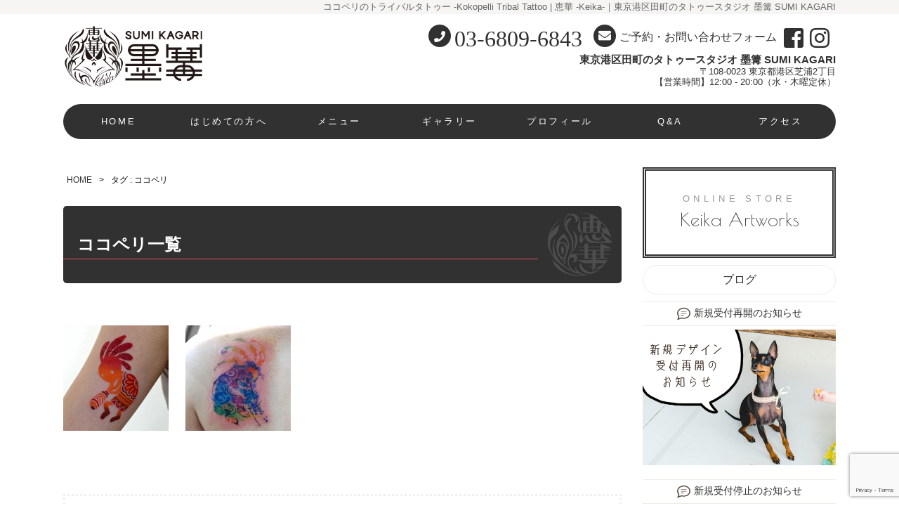

--- FILE ---
content_type: text/html; charset=UTF-8
request_url: https://keikatattoo.com/tag/%E3%82%B3%E3%82%B3%E3%83%9A%E3%83%AA/
body_size: 39540
content:
<!DOCTYPE HTML>
<html lang="ja">
<head>
<meta charset="utf-8">
<meta name="viewport" content="width=device-width, initial-scale=1">
<meta http-equiv="X-UA-Compatible" content="IE=edge">



<meta name="description" content="ココペリのトライバルタトゥー -Kokopelli Tribal Tattoo | 恵華 -Keika-｜東京港区田町のタトゥースタジオ 墨篝 SUMI KAGARI">

<link rel="stylesheet" type="text/css" href="https://keikatattoo.com/wp-content/themes/Hatch_template/style.css" media="all">
<link rel="stylesheet" type="text/css" href="https://keikatattoo.com/wp-content/themes/Hatch_template/fox.css" media="all">

<link rel="stylesheet" type="text/css" href="https://keikatattoo.com/wp-content/themes/Hatch_template/drawer.css" media="all">
<script type="text/javascript" src="https://ajax.googleapis.com/ajax/libs/jquery/3.2.1/jquery.min.js"></script>
<script type="text/javascript"  src="https://keikatattoo.com/wp-content/themes/Hatch_template/js/drawer.js"></script>

<link rel="stylesheet" href="https://use.fontawesome.com/releases/v5.6.1/css/all.css" crossorigin="anonymous">

<link rel="icon" href="">

<!--[if lt IE 9]>
<script src="https://oss.maxcdn.com/html5shiv/3.7.2/html5shiv.min.js"></script>
<script src="https://oss.maxcdn.com/respond/1.4.2/respond.min.js"></script>
<![endif]-->


		<!-- All in One SEO 4.9.2 - aioseo.com -->
		<title>ココペリ | 恵華 -Keika-｜東京港区田町のタトゥースタジオ 墨篝 SUMI KAGARI</title>
	<meta name="robots" content="noindex, max-image-preview:large" />
	<meta name="google-site-verification" content="CXGHhPt-iG4hNTTAlHYmxV5YB-MaA0cSu0dbLAEotdg" />
	<link rel="canonical" href="https://keikatattoo.com/tag/%e3%82%b3%e3%82%b3%e3%83%9a%e3%83%aa/" />
	<meta name="generator" content="All in One SEO (AIOSEO) 4.9.2" />
		<script type="application/ld+json" class="aioseo-schema">
			{"@context":"https:\/\/schema.org","@graph":[{"@type":"BreadcrumbList","@id":"https:\/\/keikatattoo.com\/tag\/%E3%82%B3%E3%82%B3%E3%83%9A%E3%83%AA\/#breadcrumblist","itemListElement":[{"@type":"ListItem","@id":"https:\/\/keikatattoo.com#listItem","position":1,"name":"\u5bb6","item":"https:\/\/keikatattoo.com","nextItem":{"@type":"ListItem","@id":"https:\/\/keikatattoo.com\/tag\/%e3%82%b3%e3%82%b3%e3%83%9a%e3%83%aa\/#listItem","name":"\u30b3\u30b3\u30da\u30ea"}},{"@type":"ListItem","@id":"https:\/\/keikatattoo.com\/tag\/%e3%82%b3%e3%82%b3%e3%83%9a%e3%83%aa\/#listItem","position":2,"name":"\u30b3\u30b3\u30da\u30ea","previousItem":{"@type":"ListItem","@id":"https:\/\/keikatattoo.com#listItem","name":"\u5bb6"}}]},{"@type":"CollectionPage","@id":"https:\/\/keikatattoo.com\/tag\/%E3%82%B3%E3%82%B3%E3%83%9A%E3%83%AA\/#collectionpage","url":"https:\/\/keikatattoo.com\/tag\/%E3%82%B3%E3%82%B3%E3%83%9A%E3%83%AA\/","name":"\u30b3\u30b3\u30da\u30ea | \u6075\u83ef -Keika-\uff5c\u6771\u4eac\u6e2f\u533a\u7530\u753a\u306e\u30bf\u30c8\u30a5\u30fc\u30b9\u30bf\u30b8\u30aa \u58a8\u7bdd SUMI KAGARI","inLanguage":"ja","isPartOf":{"@id":"https:\/\/keikatattoo.com\/#website"},"breadcrumb":{"@id":"https:\/\/keikatattoo.com\/tag\/%E3%82%B3%E3%82%B3%E3%83%9A%E3%83%AA\/#breadcrumblist"}},{"@type":"Organization","@id":"https:\/\/keikatattoo.com\/#organization","name":"\u6075\u83ef -Keika-\uff5c\u6771\u4eac\u6e2f\u533a\u7530\u753a\u306e\u30bf\u30c8\u30a5\u30fc\u30b9\u30bf\u30b8\u30aa \u58a8\u7bdd SUMI KAGARI","description":"I'm Keika belong to Sumikagari tattoo studio in Tokyo","url":"https:\/\/keikatattoo.com\/"},{"@type":"WebSite","@id":"https:\/\/keikatattoo.com\/#website","url":"https:\/\/keikatattoo.com\/","name":"\u6075\u83ef -Keika-\uff5c\u6771\u4eac\u6e2f\u533a\u7530\u753a\u306e\u30bf\u30c8\u30a5\u30fc\u30b9\u30bf\u30b8\u30aa \u58a8\u7bdd SUMI KAGARI","description":"I'm Keika belong to Sumikagari tattoo studio in Tokyo","inLanguage":"ja","publisher":{"@id":"https:\/\/keikatattoo.com\/#organization"}}]}
		</script>
		<!-- All in One SEO -->

<link rel="alternate" type="application/rss+xml" title="恵華 -Keika-｜東京港区田町のタトゥースタジオ 墨篝 SUMI KAGARI &raquo; ココペリ タグのフィード" href="https://keikatattoo.com/tag/%e3%82%b3%e3%82%b3%e3%83%9a%e3%83%aa/feed/" />
		<!-- This site uses the Google Analytics by ExactMetrics plugin v8.11.1 - Using Analytics tracking - https://www.exactmetrics.com/ -->
		<!-- Note: ExactMetrics is not currently configured on this site. The site owner needs to authenticate with Google Analytics in the ExactMetrics settings panel. -->
					<!-- No tracking code set -->
				<!-- / Google Analytics by ExactMetrics -->
				<!-- This site uses the Google Analytics by MonsterInsights plugin v9.11.1 - Using Analytics tracking - https://www.monsterinsights.com/ -->
		<!-- Note: MonsterInsights is not currently configured on this site. The site owner needs to authenticate with Google Analytics in the MonsterInsights settings panel. -->
					<!-- No tracking code set -->
				<!-- / Google Analytics by MonsterInsights -->
		<script type="text/javascript">
/* <![CDATA[ */
window._wpemojiSettings = {"baseUrl":"https:\/\/s.w.org\/images\/core\/emoji\/15.0.3\/72x72\/","ext":".png","svgUrl":"https:\/\/s.w.org\/images\/core\/emoji\/15.0.3\/svg\/","svgExt":".svg","source":{"concatemoji":"https:\/\/keikatattoo.com\/wp-includes\/js\/wp-emoji-release.min.js?ver=6.6.4"}};
/*! This file is auto-generated */
!function(i,n){var o,s,e;function c(e){try{var t={supportTests:e,timestamp:(new Date).valueOf()};sessionStorage.setItem(o,JSON.stringify(t))}catch(e){}}function p(e,t,n){e.clearRect(0,0,e.canvas.width,e.canvas.height),e.fillText(t,0,0);var t=new Uint32Array(e.getImageData(0,0,e.canvas.width,e.canvas.height).data),r=(e.clearRect(0,0,e.canvas.width,e.canvas.height),e.fillText(n,0,0),new Uint32Array(e.getImageData(0,0,e.canvas.width,e.canvas.height).data));return t.every(function(e,t){return e===r[t]})}function u(e,t,n){switch(t){case"flag":return n(e,"\ud83c\udff3\ufe0f\u200d\u26a7\ufe0f","\ud83c\udff3\ufe0f\u200b\u26a7\ufe0f")?!1:!n(e,"\ud83c\uddfa\ud83c\uddf3","\ud83c\uddfa\u200b\ud83c\uddf3")&&!n(e,"\ud83c\udff4\udb40\udc67\udb40\udc62\udb40\udc65\udb40\udc6e\udb40\udc67\udb40\udc7f","\ud83c\udff4\u200b\udb40\udc67\u200b\udb40\udc62\u200b\udb40\udc65\u200b\udb40\udc6e\u200b\udb40\udc67\u200b\udb40\udc7f");case"emoji":return!n(e,"\ud83d\udc26\u200d\u2b1b","\ud83d\udc26\u200b\u2b1b")}return!1}function f(e,t,n){var r="undefined"!=typeof WorkerGlobalScope&&self instanceof WorkerGlobalScope?new OffscreenCanvas(300,150):i.createElement("canvas"),a=r.getContext("2d",{willReadFrequently:!0}),o=(a.textBaseline="top",a.font="600 32px Arial",{});return e.forEach(function(e){o[e]=t(a,e,n)}),o}function t(e){var t=i.createElement("script");t.src=e,t.defer=!0,i.head.appendChild(t)}"undefined"!=typeof Promise&&(o="wpEmojiSettingsSupports",s=["flag","emoji"],n.supports={everything:!0,everythingExceptFlag:!0},e=new Promise(function(e){i.addEventListener("DOMContentLoaded",e,{once:!0})}),new Promise(function(t){var n=function(){try{var e=JSON.parse(sessionStorage.getItem(o));if("object"==typeof e&&"number"==typeof e.timestamp&&(new Date).valueOf()<e.timestamp+604800&&"object"==typeof e.supportTests)return e.supportTests}catch(e){}return null}();if(!n){if("undefined"!=typeof Worker&&"undefined"!=typeof OffscreenCanvas&&"undefined"!=typeof URL&&URL.createObjectURL&&"undefined"!=typeof Blob)try{var e="postMessage("+f.toString()+"("+[JSON.stringify(s),u.toString(),p.toString()].join(",")+"));",r=new Blob([e],{type:"text/javascript"}),a=new Worker(URL.createObjectURL(r),{name:"wpTestEmojiSupports"});return void(a.onmessage=function(e){c(n=e.data),a.terminate(),t(n)})}catch(e){}c(n=f(s,u,p))}t(n)}).then(function(e){for(var t in e)n.supports[t]=e[t],n.supports.everything=n.supports.everything&&n.supports[t],"flag"!==t&&(n.supports.everythingExceptFlag=n.supports.everythingExceptFlag&&n.supports[t]);n.supports.everythingExceptFlag=n.supports.everythingExceptFlag&&!n.supports.flag,n.DOMReady=!1,n.readyCallback=function(){n.DOMReady=!0}}).then(function(){return e}).then(function(){var e;n.supports.everything||(n.readyCallback(),(e=n.source||{}).concatemoji?t(e.concatemoji):e.wpemoji&&e.twemoji&&(t(e.twemoji),t(e.wpemoji)))}))}((window,document),window._wpemojiSettings);
/* ]]> */
</script>
<link rel='stylesheet' id='sbi_styles-css' href='https://keikatattoo.com/wp-content/plugins/instagram-feed/css/sbi-styles.min.css?ver=6.10.0' type='text/css' media='all' />
<style id='wp-emoji-styles-inline-css' type='text/css'>

	img.wp-smiley, img.emoji {
		display: inline !important;
		border: none !important;
		box-shadow: none !important;
		height: 1em !important;
		width: 1em !important;
		margin: 0 0.07em !important;
		vertical-align: -0.1em !important;
		background: none !important;
		padding: 0 !important;
	}
</style>
<link rel='stylesheet' id='wp-block-library-css' href='https://keikatattoo.com/wp-includes/css/dist/block-library/style.min.css?ver=6.6.4' type='text/css' media='all' />
<link rel='stylesheet' id='aioseo/css/src/vue/standalone/blocks/table-of-contents/global.scss-css' href='https://keikatattoo.com/wp-content/plugins/all-in-one-seo-pack/dist/Lite/assets/css/table-of-contents/global.e90f6d47.css?ver=4.9.2' type='text/css' media='all' />
<style id='classic-theme-styles-inline-css' type='text/css'>
/*! This file is auto-generated */
.wp-block-button__link{color:#fff;background-color:#32373c;border-radius:9999px;box-shadow:none;text-decoration:none;padding:calc(.667em + 2px) calc(1.333em + 2px);font-size:1.125em}.wp-block-file__button{background:#32373c;color:#fff;text-decoration:none}
</style>
<style id='global-styles-inline-css' type='text/css'>
:root{--wp--preset--aspect-ratio--square: 1;--wp--preset--aspect-ratio--4-3: 4/3;--wp--preset--aspect-ratio--3-4: 3/4;--wp--preset--aspect-ratio--3-2: 3/2;--wp--preset--aspect-ratio--2-3: 2/3;--wp--preset--aspect-ratio--16-9: 16/9;--wp--preset--aspect-ratio--9-16: 9/16;--wp--preset--color--black: #000000;--wp--preset--color--cyan-bluish-gray: #abb8c3;--wp--preset--color--white: #ffffff;--wp--preset--color--pale-pink: #f78da7;--wp--preset--color--vivid-red: #cf2e2e;--wp--preset--color--luminous-vivid-orange: #ff6900;--wp--preset--color--luminous-vivid-amber: #fcb900;--wp--preset--color--light-green-cyan: #7bdcb5;--wp--preset--color--vivid-green-cyan: #00d084;--wp--preset--color--pale-cyan-blue: #8ed1fc;--wp--preset--color--vivid-cyan-blue: #0693e3;--wp--preset--color--vivid-purple: #9b51e0;--wp--preset--gradient--vivid-cyan-blue-to-vivid-purple: linear-gradient(135deg,rgba(6,147,227,1) 0%,rgb(155,81,224) 100%);--wp--preset--gradient--light-green-cyan-to-vivid-green-cyan: linear-gradient(135deg,rgb(122,220,180) 0%,rgb(0,208,130) 100%);--wp--preset--gradient--luminous-vivid-amber-to-luminous-vivid-orange: linear-gradient(135deg,rgba(252,185,0,1) 0%,rgba(255,105,0,1) 100%);--wp--preset--gradient--luminous-vivid-orange-to-vivid-red: linear-gradient(135deg,rgba(255,105,0,1) 0%,rgb(207,46,46) 100%);--wp--preset--gradient--very-light-gray-to-cyan-bluish-gray: linear-gradient(135deg,rgb(238,238,238) 0%,rgb(169,184,195) 100%);--wp--preset--gradient--cool-to-warm-spectrum: linear-gradient(135deg,rgb(74,234,220) 0%,rgb(151,120,209) 20%,rgb(207,42,186) 40%,rgb(238,44,130) 60%,rgb(251,105,98) 80%,rgb(254,248,76) 100%);--wp--preset--gradient--blush-light-purple: linear-gradient(135deg,rgb(255,206,236) 0%,rgb(152,150,240) 100%);--wp--preset--gradient--blush-bordeaux: linear-gradient(135deg,rgb(254,205,165) 0%,rgb(254,45,45) 50%,rgb(107,0,62) 100%);--wp--preset--gradient--luminous-dusk: linear-gradient(135deg,rgb(255,203,112) 0%,rgb(199,81,192) 50%,rgb(65,88,208) 100%);--wp--preset--gradient--pale-ocean: linear-gradient(135deg,rgb(255,245,203) 0%,rgb(182,227,212) 50%,rgb(51,167,181) 100%);--wp--preset--gradient--electric-grass: linear-gradient(135deg,rgb(202,248,128) 0%,rgb(113,206,126) 100%);--wp--preset--gradient--midnight: linear-gradient(135deg,rgb(2,3,129) 0%,rgb(40,116,252) 100%);--wp--preset--font-size--small: 13px;--wp--preset--font-size--medium: 20px;--wp--preset--font-size--large: 36px;--wp--preset--font-size--x-large: 42px;--wp--preset--spacing--20: 0.44rem;--wp--preset--spacing--30: 0.67rem;--wp--preset--spacing--40: 1rem;--wp--preset--spacing--50: 1.5rem;--wp--preset--spacing--60: 2.25rem;--wp--preset--spacing--70: 3.38rem;--wp--preset--spacing--80: 5.06rem;--wp--preset--shadow--natural: 6px 6px 9px rgba(0, 0, 0, 0.2);--wp--preset--shadow--deep: 12px 12px 50px rgba(0, 0, 0, 0.4);--wp--preset--shadow--sharp: 6px 6px 0px rgba(0, 0, 0, 0.2);--wp--preset--shadow--outlined: 6px 6px 0px -3px rgba(255, 255, 255, 1), 6px 6px rgba(0, 0, 0, 1);--wp--preset--shadow--crisp: 6px 6px 0px rgba(0, 0, 0, 1);}:where(.is-layout-flex){gap: 0.5em;}:where(.is-layout-grid){gap: 0.5em;}body .is-layout-flex{display: flex;}.is-layout-flex{flex-wrap: wrap;align-items: center;}.is-layout-flex > :is(*, div){margin: 0;}body .is-layout-grid{display: grid;}.is-layout-grid > :is(*, div){margin: 0;}:where(.wp-block-columns.is-layout-flex){gap: 2em;}:where(.wp-block-columns.is-layout-grid){gap: 2em;}:where(.wp-block-post-template.is-layout-flex){gap: 1.25em;}:where(.wp-block-post-template.is-layout-grid){gap: 1.25em;}.has-black-color{color: var(--wp--preset--color--black) !important;}.has-cyan-bluish-gray-color{color: var(--wp--preset--color--cyan-bluish-gray) !important;}.has-white-color{color: var(--wp--preset--color--white) !important;}.has-pale-pink-color{color: var(--wp--preset--color--pale-pink) !important;}.has-vivid-red-color{color: var(--wp--preset--color--vivid-red) !important;}.has-luminous-vivid-orange-color{color: var(--wp--preset--color--luminous-vivid-orange) !important;}.has-luminous-vivid-amber-color{color: var(--wp--preset--color--luminous-vivid-amber) !important;}.has-light-green-cyan-color{color: var(--wp--preset--color--light-green-cyan) !important;}.has-vivid-green-cyan-color{color: var(--wp--preset--color--vivid-green-cyan) !important;}.has-pale-cyan-blue-color{color: var(--wp--preset--color--pale-cyan-blue) !important;}.has-vivid-cyan-blue-color{color: var(--wp--preset--color--vivid-cyan-blue) !important;}.has-vivid-purple-color{color: var(--wp--preset--color--vivid-purple) !important;}.has-black-background-color{background-color: var(--wp--preset--color--black) !important;}.has-cyan-bluish-gray-background-color{background-color: var(--wp--preset--color--cyan-bluish-gray) !important;}.has-white-background-color{background-color: var(--wp--preset--color--white) !important;}.has-pale-pink-background-color{background-color: var(--wp--preset--color--pale-pink) !important;}.has-vivid-red-background-color{background-color: var(--wp--preset--color--vivid-red) !important;}.has-luminous-vivid-orange-background-color{background-color: var(--wp--preset--color--luminous-vivid-orange) !important;}.has-luminous-vivid-amber-background-color{background-color: var(--wp--preset--color--luminous-vivid-amber) !important;}.has-light-green-cyan-background-color{background-color: var(--wp--preset--color--light-green-cyan) !important;}.has-vivid-green-cyan-background-color{background-color: var(--wp--preset--color--vivid-green-cyan) !important;}.has-pale-cyan-blue-background-color{background-color: var(--wp--preset--color--pale-cyan-blue) !important;}.has-vivid-cyan-blue-background-color{background-color: var(--wp--preset--color--vivid-cyan-blue) !important;}.has-vivid-purple-background-color{background-color: var(--wp--preset--color--vivid-purple) !important;}.has-black-border-color{border-color: var(--wp--preset--color--black) !important;}.has-cyan-bluish-gray-border-color{border-color: var(--wp--preset--color--cyan-bluish-gray) !important;}.has-white-border-color{border-color: var(--wp--preset--color--white) !important;}.has-pale-pink-border-color{border-color: var(--wp--preset--color--pale-pink) !important;}.has-vivid-red-border-color{border-color: var(--wp--preset--color--vivid-red) !important;}.has-luminous-vivid-orange-border-color{border-color: var(--wp--preset--color--luminous-vivid-orange) !important;}.has-luminous-vivid-amber-border-color{border-color: var(--wp--preset--color--luminous-vivid-amber) !important;}.has-light-green-cyan-border-color{border-color: var(--wp--preset--color--light-green-cyan) !important;}.has-vivid-green-cyan-border-color{border-color: var(--wp--preset--color--vivid-green-cyan) !important;}.has-pale-cyan-blue-border-color{border-color: var(--wp--preset--color--pale-cyan-blue) !important;}.has-vivid-cyan-blue-border-color{border-color: var(--wp--preset--color--vivid-cyan-blue) !important;}.has-vivid-purple-border-color{border-color: var(--wp--preset--color--vivid-purple) !important;}.has-vivid-cyan-blue-to-vivid-purple-gradient-background{background: var(--wp--preset--gradient--vivid-cyan-blue-to-vivid-purple) !important;}.has-light-green-cyan-to-vivid-green-cyan-gradient-background{background: var(--wp--preset--gradient--light-green-cyan-to-vivid-green-cyan) !important;}.has-luminous-vivid-amber-to-luminous-vivid-orange-gradient-background{background: var(--wp--preset--gradient--luminous-vivid-amber-to-luminous-vivid-orange) !important;}.has-luminous-vivid-orange-to-vivid-red-gradient-background{background: var(--wp--preset--gradient--luminous-vivid-orange-to-vivid-red) !important;}.has-very-light-gray-to-cyan-bluish-gray-gradient-background{background: var(--wp--preset--gradient--very-light-gray-to-cyan-bluish-gray) !important;}.has-cool-to-warm-spectrum-gradient-background{background: var(--wp--preset--gradient--cool-to-warm-spectrum) !important;}.has-blush-light-purple-gradient-background{background: var(--wp--preset--gradient--blush-light-purple) !important;}.has-blush-bordeaux-gradient-background{background: var(--wp--preset--gradient--blush-bordeaux) !important;}.has-luminous-dusk-gradient-background{background: var(--wp--preset--gradient--luminous-dusk) !important;}.has-pale-ocean-gradient-background{background: var(--wp--preset--gradient--pale-ocean) !important;}.has-electric-grass-gradient-background{background: var(--wp--preset--gradient--electric-grass) !important;}.has-midnight-gradient-background{background: var(--wp--preset--gradient--midnight) !important;}.has-small-font-size{font-size: var(--wp--preset--font-size--small) !important;}.has-medium-font-size{font-size: var(--wp--preset--font-size--medium) !important;}.has-large-font-size{font-size: var(--wp--preset--font-size--large) !important;}.has-x-large-font-size{font-size: var(--wp--preset--font-size--x-large) !important;}
:where(.wp-block-post-template.is-layout-flex){gap: 1.25em;}:where(.wp-block-post-template.is-layout-grid){gap: 1.25em;}
:where(.wp-block-columns.is-layout-flex){gap: 2em;}:where(.wp-block-columns.is-layout-grid){gap: 2em;}
:root :where(.wp-block-pullquote){font-size: 1.5em;line-height: 1.6;}
</style>
<link rel='stylesheet' id='contact-form-7-css' href='https://keikatattoo.com/wp-content/plugins/contact-form-7/includes/css/styles.css?ver=6.0' type='text/css' media='all' />
<script type="text/javascript" src="https://keikatattoo.com/wp-includes/js/jquery/jquery.min.js?ver=3.7.1" id="jquery-core-js"></script>
<script type="text/javascript" src="https://keikatattoo.com/wp-includes/js/jquery/jquery-migrate.min.js?ver=3.4.1" id="jquery-migrate-js"></script>
<link rel="https://api.w.org/" href="https://keikatattoo.com/wp-json/" /><link rel="alternate" title="JSON" type="application/json" href="https://keikatattoo.com/wp-json/wp/v2/tags/237" /><link rel="EditURI" type="application/rsd+xml" title="RSD" href="https://keikatattoo.com/xmlrpc.php?rsd" />
<meta name="generator" content="WordPress 6.6.4" />
<script type="text/javascript">
	window._wp_rp_static_base_url = 'https://wprp.sovrn.com/static/';
	window._wp_rp_wp_ajax_url = "https://keikatattoo.com/wp-admin/admin-ajax.php";
	window._wp_rp_plugin_version = '3.6.4';
	window._wp_rp_post_id = '4521';
	window._wp_rp_num_rel_posts = '6';
	window._wp_rp_thumbnails = true;
	window._wp_rp_post_title = '%E3%82%B3%E3%82%B3%E3%83%9A%E3%83%AA%E3%81%AE%E3%83%88%E3%83%A9%E3%82%A4%E3%83%90%E3%83%AB%E3%82%BF%E3%83%88%E3%82%A5%E3%83%BC+-Kokopelli+Tribal+Tattoo';
	window._wp_rp_post_tags = [];
	window._wp_rp_promoted_content = true;
</script>
<link rel="stylesheet" href="https://keikatattoo.com/wp-content/plugins/wordpress-23-related-posts-plugin/static/themes/vertical-m.css?version=3.6.4" />
<style type="text/css">
.related_post_title {
}
div.wp_rp_content {
width: 100%;
padding-bottom: 2em;
}
ul.related_post {
}
ul.related_post li {
width: 16.66% !important;
margin: 0 auto !important;
padding: 0.5em !important;
}
@media screen and (max-width: 768px) {
ul.related_post li {
width: 33.33% !important;
}
}
ul.related_post li a {
}
ul.related_post li img {
width: 100% !important;
height: auto !important;
}</style>
<style type="text/css">.recentcomments a{display:inline !important;padding:0 !important;margin:0 !important;}</style><link rel="icon" href="https://keikatattoo.com/wp-content/uploads/2024/11/cropped-logoicon-32x32.png" sizes="32x32" />
<link rel="icon" href="https://keikatattoo.com/wp-content/uploads/2024/11/cropped-logoicon-192x192.png" sizes="192x192" />
<link rel="apple-touch-icon" href="https://keikatattoo.com/wp-content/uploads/2024/11/cropped-logoicon-180x180.png" />
<meta name="msapplication-TileImage" content="https://keikatattoo.com/wp-content/uploads/2024/11/cropped-logoicon-270x270.png" />

</head>

<body class="archive tag tag-237" id="top">

<h1 class="sitename"><span>
ココペリのトライバルタトゥー -Kokopelli Tribal Tattoo | 恵華 -Keika-｜東京港区田町のタトゥースタジオ 墨篝 SUMI KAGARI</span></h1>

<!-- header -->
<div id="header">
<div class="container">

<div id="logo"><a href="https://keikatattoo.com"><img src="//keikatattoo.com/wp-content/uploads/2019/04/sk_logo.png" alt="恵華 -Keika-｜東京港区田町のタトゥースタジオ 墨篝 SUMI KAGARI"></a></div>

<!-- ●●店舗情報●● -->
<div class="hrd pc">

<div class="htel"><span><i class="fas fa-phone"></i></span><a href="tel:0368096843">03-6809-6843</a></div>
<div class="form"><a href="//keikatattoo.com/form/" class="hfbtn"><span><i class="fas fa-envelope"></i></span>ご予約・お問い合わせフォーム</a></div>

<div class="sns">
<a class='socials s_facebook' target='_blank' href='//www.facebook.com/sumikagari.keika' title='Facebook'><i class="fab fa-facebook-square"></i></a>
<a class='socials s_instagram' target='_blank' href='//www.instagram.com/sumikagari_keika' title='Instagram'>
<i class="fab fa-instagram"></i></a></div>

<div class="hinfo"><span class="b">東京港区田町のタトゥースタジオ 墨篝 SUMI KAGARI</span><br>
〒108-0023 東京都港区芝浦2丁目<br>
【営業時間】12:00 - 20:00（水・木曜定休）</div>
</div>
<!-- ●●店舗情報ここまで●● -->

<!-- スマホ用アコーディオンメニュー -->

<div class="drawer_menu">
<div class="drawer_bg"></div>
<button type="button" class="drawer_button">
<span class="drawer_bar drawer_bar1"></span>
<span class="drawer_bar drawer_bar2"></span>
<span class="drawer_bar drawer_bar3"></span>
<span class="drawer_menu_text drawer_text">MENU</span>
<span class="drawer_close drawer_text">CLOSE</span>
</button>
<nav class="drawer_nav_wrapper">
<div class="menu-mobilemenu-container"><ul id="menu-mobilemenu" class="menu"><li id="menu-item-3911" class="menu-item menu-item-type-custom menu-item-object-custom menu-item-home menu-item-3911"><a href="//keikatattoo.com/">HOME</a></li>
<li id="menu-item-3912" class="menu-item menu-item-type-post_type menu-item-object-page menu-item-3912"><a href="https://keikatattoo.com/hajimete/">はじめての方へ</a></li>
<li id="menu-item-3913" class="menu-item menu-item-type-post_type menu-item-object-page menu-item-3913"><a href="https://keikatattoo.com/menu/">メニュー</a></li>
<li id="menu-item-3926" class="menu-item menu-item-type-taxonomy menu-item-object-category menu-item-3926"><a href="https://keikatattoo.com/category/gallery/">ギャラリー</a></li>
<li id="menu-item-3914" class="menu-item menu-item-type-post_type menu-item-object-page menu-item-3914"><a href="https://keikatattoo.com/profile/">プロフィール</a></li>
<li id="menu-item-3915" class="menu-item menu-item-type-post_type menu-item-object-page menu-item-3915"><a href="https://keikatattoo.com/access/">アクセス</a></li>
<li id="menu-item-3916" class="menu-item menu-item-type-post_type menu-item-object-page menu-item-3916"><a href="https://keikatattoo.com/faq/">Q&#038;A</a></li>
<li id="menu-item-3917" class="menu-item menu-item-type-post_type menu-item-object-page menu-item-3917"><a href="https://keikatattoo.com/form/">お問い合わせ（新規受付停止中）</a></li>
<li id="menu-item-3918" class="menu-item menu-item-type-taxonomy menu-item-object-category menu-item-3918"><a href="https://keikatattoo.com/category/blog/">ブログ・お知らせ</a></li>
<li id="menu-item-5705" class="menu-item menu-item-type-custom menu-item-object-custom menu-item-5705"><a href="https://keikaartwork.thebase.in/">オンラインストア</a></li>
</ul></div><div class="sns">
<span><a class='socials s_facebook' target='_blank' href='//www.facebook.com/sumikagari.keika' title='Facebook'><i class="fab fa-facebook-square"></i></a></span>
<span><a class='socials s_instagram' target='_blank' href='//www.instagram.com/sumikagari_keika' title='Instagram'>
<i class="fab fa-instagram"></i></a></span>


</div>
</nav>
</div>

</div>
</div>
<!-- /#header -->

<div class="pc">
<div class="menu-mainmenu-container"><ul id="menu-mainmenu" class="menu"><li id="menu-item-3775" class="menu-item menu-item-type-custom menu-item-object-custom menu-item-home menu-item-3775"><a href="//keikatattoo.com/">HOME</a></li>
<li id="menu-item-3769" class="menu-item menu-item-type-post_type menu-item-object-page menu-item-3769"><a href="https://keikatattoo.com/hajimete/">はじめての方へ</a></li>
<li id="menu-item-3770" class="menu-item menu-item-type-post_type menu-item-object-page menu-item-3770"><a href="https://keikatattoo.com/menu/">メニュー</a></li>
<li id="menu-item-3811" class="menu-item menu-item-type-taxonomy menu-item-object-category menu-item-3811"><a href="https://keikatattoo.com/category/gallery/">ギャラリー</a></li>
<li id="menu-item-3772" class="menu-item menu-item-type-post_type menu-item-object-page menu-item-3772"><a href="https://keikatattoo.com/profile/">プロフィール</a></li>
<li id="menu-item-3818" class="menu-item menu-item-type-post_type menu-item-object-page menu-item-3818"><a href="https://keikatattoo.com/faq/">Q&#038;A</a></li>
<li id="menu-item-3774" class="menu-item menu-item-type-post_type menu-item-object-page menu-item-3774"><a href="https://keikatattoo.com/access/">アクセス</a></li>
</ul></div></div>

<div class="container">
<div class="fx-row">

<!-- #main -->
<div id="main" class="fx-col-75-m">

<section id="catlist" class="hentry">

<div id="breadcrumb" class="clearfix"><ul><li><a href="https://keikatattoo.com/">HOME</a></li><li>&gt;</li><li>タグ : ココペリ</li></ul></div>
<h2>ココペリ一覧</h2>


  <!--アイキャッチ画像-->
    <a href="https://keikatattoo.com/4521/" ><img width="150" height="150" src="https://keikatattoo.com/wp-content/uploads/2019/01/DSC_0222-150x150.jpg" class="attachment-thumbnail size-thumbnail wp-post-image" alt="" decoding="async" /></a>
　  <!--アイキャッチ画像End-->


  <!--アイキャッチ画像-->
    <a href="https://keikatattoo.com/4454/" ><img width="150" height="150" src="https://keikatattoo.com/wp-content/uploads/2019/01/DSC_0010-150x150.jpg" class="attachment-thumbnail size-thumbnail wp-post-image" alt="" decoding="async" /></a>
　  <!--アイキャッチ画像End-->



</section><!-- #taglist -->


<div class="frd">
<div class="rdt">ご予約・お問合わせは「24時間受け付けの専用フォーム」より承ります。</div>
<div class="fx-row">
<div class="fx-col-50-s ftel"><a href="tel:0368096843"><span><i class="fas fa-phone"></i></span>03-6809-6843</a></div>
<div class="fx-col-50-s rdbtn"><a href="form"><span><i class="fas fa-envelope"></i></span>ご予約・お問合わせはこちら</a></div>
<div class="fx-col-100-s finfo">
<span class="b">東京港区田町のタトゥースタジオ 墨篝 SUMI KAGARI</span><br>
〒108-0023 東京都港区芝浦2丁目<br>
【営業時間】12:00 - 20:00（水・木曜定休）<span class="caution"><a href="access">アクセス</a></span>
</div>
</div>
</div>

</div><!-- /#main -->

<!-- #side -->
<div id="side" class="fx-col-25-m">

<!--サイドバー用コンテンツ-->
<!--
<div class="acc_btn"><a href="access/" class="scbtn"><i class="fa fa-map-marker" aria-hidden="true"></i> アクセス<br><small>当店までの地図</small></a></div>
<div class="form_btn"><a href="form"><img src="問い合わせ画像URL" class="img-responsive"></a></div>
<div class="blog_btn"><a href=""><img src="ブログ画像URL" class="img-responsive"></a></div>
<div class="sidetitle">メディア掲載</div>
-->

<div class="blog_btn"><a href="https://keika-artworks.stores.jp/" target="_blank">ONLINE STORE<br><span>Keika Artworks</span></a></div>

<div class="menu"><a href="//keikatattoo.com/category/blog/">ブログ</a></div>

<div class="koe">
<div class="sidetitle"><a href="https://keikatattoo.com/6982/">新規受付再開のお知らせ</a></div>
<a href="https://keikatattoo.com/6982/" title="新規受付再開のお知らせ" class="img-responsive"><img width="540" height="378" src="https://keikatattoo.com/wp-content/uploads/2026/01/202601.jpg" class="attachment-post-thumbnail size-post-thumbnail wp-post-image" alt="" decoding="async" loading="lazy" srcset="https://keikatattoo.com/wp-content/uploads/2026/01/202601.jpg 540w, https://keikatattoo.com/wp-content/uploads/2026/01/202601-300x210.jpg 300w" sizes="(max-width: 540px) 100vw, 540px" /></a>
<hr>
<div class="sidetitle"><a href="https://keikatattoo.com/6906/">新規受付停止のお知らせ</a></div>
<a href="https://keikatattoo.com/6906/" title="新規受付停止のお知らせ" class="img-responsive"><img width="1000" height="1000" src="https://keikatattoo.com/wp-content/uploads/2025/09/teishi202509.jpg" class="attachment-post-thumbnail size-post-thumbnail wp-post-image" alt="" decoding="async" loading="lazy" srcset="https://keikatattoo.com/wp-content/uploads/2025/09/teishi202509.jpg 1000w, https://keikatattoo.com/wp-content/uploads/2025/09/teishi202509-300x300.jpg 300w, https://keikatattoo.com/wp-content/uploads/2025/09/teishi202509-150x150.jpg 150w, https://keikatattoo.com/wp-content/uploads/2025/09/teishi202509-768x768.jpg 768w" sizes="(max-width: 1000px) 100vw, 1000px" /></a>
<hr>
<div class="sidetitle"><a href="https://keikatattoo.com/6901/">新規受付再開のお知らせ</a></div>
<a href="https://keikatattoo.com/6901/" title="新規受付再開のお知らせ" class="img-responsive"><img width="1000" height="1000" src="https://keikatattoo.com/wp-content/uploads/2025/09/saikai202509_0.jpg" class="attachment-post-thumbnail size-post-thumbnail wp-post-image" alt="" decoding="async" loading="lazy" srcset="https://keikatattoo.com/wp-content/uploads/2025/09/saikai202509_0.jpg 1000w, https://keikatattoo.com/wp-content/uploads/2025/09/saikai202509_0-300x300.jpg 300w, https://keikatattoo.com/wp-content/uploads/2025/09/saikai202509_0-150x150.jpg 150w, https://keikatattoo.com/wp-content/uploads/2025/09/saikai202509_0-768x768.jpg 768w" sizes="(max-width: 1000px) 100vw, 1000px" /></a>
<hr>
<div class="sidetitle"><a href="https://keikatattoo.com/6885/">新規デザイン受付締め切りのお知らせ</a></div>
<a href="https://keikatattoo.com/6885/" title="新規デザイン受付締め切りのお知らせ" class="img-responsive"><img width="540" height="378" src="https://keikatattoo.com/wp-content/uploads/2025/05/20250503te.jpg" class="attachment-post-thumbnail size-post-thumbnail wp-post-image" alt="" decoding="async" loading="lazy" srcset="https://keikatattoo.com/wp-content/uploads/2025/05/20250503te.jpg 540w, https://keikatattoo.com/wp-content/uploads/2025/05/20250503te-300x210.jpg 300w" sizes="(max-width: 540px) 100vw, 540px" /></a>
<hr>
<div class="sidetitle"><a href="https://keikatattoo.com/6850/">新規受付開始のお知らせ</a></div>
<a href="https://keikatattoo.com/6850/" title="新規受付開始のお知らせ" class="img-responsive"><img width="1125" height="1125" src="https://keikatattoo.com/wp-content/uploads/2025/05/saikai202505_0.jpg" class="attachment-post-thumbnail size-post-thumbnail wp-post-image" alt="" decoding="async" loading="lazy" srcset="https://keikatattoo.com/wp-content/uploads/2025/05/saikai202505_0.jpg 1125w, https://keikatattoo.com/wp-content/uploads/2025/05/saikai202505_0-300x300.jpg 300w, https://keikatattoo.com/wp-content/uploads/2025/05/saikai202505_0-1024x1024.jpg 1024w, https://keikatattoo.com/wp-content/uploads/2025/05/saikai202505_0-150x150.jpg 150w, https://keikatattoo.com/wp-content/uploads/2025/05/saikai202505_0-768x768.jpg 768w" sizes="(max-width: 1125px) 100vw, 1125px" /></a>
<hr>
</div>

</div><!-- /#side -->

</div><!-- /.row -->
</div><!-- /#container -->

<!-- footer -->
<div id="footer">

<a href="#top" onclick="backToTop(); return false" class="gotop page-scroll"><i class="fas fa-arrow-up"></i> <span>TOPに戻る</span></a>

<div class="fnavi pc">
<div class="menu-footermenu-container"><ul id="menu-footermenu" class="menu"><li id="menu-item-3781" class="menu-item menu-item-type-custom menu-item-object-custom menu-item-home menu-item-3781"><a href="//keikatattoo.com/">HOME</a></li>
<li id="menu-item-3787" class="menu-item menu-item-type-post_type menu-item-object-page menu-item-3787"><a href="https://keikatattoo.com/hajimete/">はじめての方へ</a></li>
<li id="menu-item-3786" class="menu-item menu-item-type-post_type menu-item-object-page menu-item-3786"><a href="https://keikatattoo.com/menu/">メニュー</a></li>
<li id="menu-item-3810" class="menu-item menu-item-type-taxonomy menu-item-object-category menu-item-3810"><a href="https://keikatattoo.com/category/gallery/">ギャラリー</a></li>
<li id="menu-item-3784" class="menu-item menu-item-type-post_type menu-item-object-page menu-item-3784"><a href="https://keikatattoo.com/profile/">プロフィール</a></li>
<li id="menu-item-3783" class="menu-item menu-item-type-post_type menu-item-object-page menu-item-3783"><a href="https://keikatattoo.com/?page_id=3765">Q&#038;A</a></li>
<li id="menu-item-3782" class="menu-item menu-item-type-post_type menu-item-object-page menu-item-3782"><a href="https://keikatattoo.com/access/">アクセス</a></li>
<li id="menu-item-6808" class="menu-item menu-item-type-custom menu-item-object-custom menu-item-6808"><a href="https://keikatattoo.com/6388/">現在新規受付停止中</a></li>
</ul></div></div>

<div id="flogo"><img src="//keikatattoo.com/wp-content/uploads/2019/04/sk_flogo.png" alt="恵華 -Keika-｜東京港区田町のタトゥースタジオ 墨篝 SUMI KAGARI"></div>

<div id="copyright">
&copy;  <a href="https://keikatattoo.com">恵華 -Keika-｜東京港区田町のタトゥースタジオ 墨篝 SUMI KAGARI</a>
</div>

</div><!-- /#footer -->

<script src="https://ajax.googleapis.com/ajax/libs/jquery/1.11.3/jquery.min.js"></script>

<script src="https://keikatattoo.com/wp-content/themes/Hatch_template/js/scroll.js"></script>

<!-- Facebook用コード -->
<div id="fb-root"></div>
<script>(function(d, s, id) {
  var js, fjs = d.getElementsByTagName(s)[0];
  if (d.getElementById(id)) return;
  js = d.createElement(s); js.id = id;
  js.src = "//connect.facebook.net/ja_JP/sdk.js#xfbml=1&version=v2.9";
  fjs.parentNode.insertBefore(js, fjs);
}(document, 'script', 'facebook-jssdk'));</script>

<!-- Instagram Feed JS -->
<script type="text/javascript">
var sbiajaxurl = "https://keikatattoo.com/wp-admin/admin-ajax.php";
</script>
<script type="module"  src="https://keikatattoo.com/wp-content/plugins/all-in-one-seo-pack/dist/Lite/assets/table-of-contents.95d0dfce.js?ver=4.9.2" id="aioseo/js/src/vue/standalone/blocks/table-of-contents/frontend.js-js"></script>
<script type="text/javascript" src="https://keikatattoo.com/wp-includes/js/dist/hooks.min.js?ver=2810c76e705dd1a53b18" id="wp-hooks-js"></script>
<script type="text/javascript" src="https://keikatattoo.com/wp-includes/js/dist/i18n.min.js?ver=5e580eb46a90c2b997e6" id="wp-i18n-js"></script>
<script type="text/javascript" id="wp-i18n-js-after">
/* <![CDATA[ */
wp.i18n.setLocaleData( { 'text direction\u0004ltr': [ 'ltr' ] } );
/* ]]> */
</script>
<script type="text/javascript" src="https://keikatattoo.com/wp-content/plugins/contact-form-7/includes/swv/js/index.js?ver=6.0" id="swv-js"></script>
<script type="text/javascript" id="contact-form-7-js-translations">
/* <![CDATA[ */
( function( domain, translations ) {
	var localeData = translations.locale_data[ domain ] || translations.locale_data.messages;
	localeData[""].domain = domain;
	wp.i18n.setLocaleData( localeData, domain );
} )( "contact-form-7", {"translation-revision-date":"2024-11-05 02:21:01+0000","generator":"GlotPress\/4.0.1","domain":"messages","locale_data":{"messages":{"":{"domain":"messages","plural-forms":"nplurals=1; plural=0;","lang":"ja_JP"},"This contact form is placed in the wrong place.":["\u3053\u306e\u30b3\u30f3\u30bf\u30af\u30c8\u30d5\u30a9\u30fc\u30e0\u306f\u9593\u9055\u3063\u305f\u4f4d\u7f6e\u306b\u7f6e\u304b\u308c\u3066\u3044\u307e\u3059\u3002"],"Error:":["\u30a8\u30e9\u30fc:"]}},"comment":{"reference":"includes\/js\/index.js"}} );
/* ]]> */
</script>
<script type="text/javascript" id="contact-form-7-js-before">
/* <![CDATA[ */
var wpcf7 = {
    "api": {
        "root": "https:\/\/keikatattoo.com\/wp-json\/",
        "namespace": "contact-form-7\/v1"
    }
};
/* ]]> */
</script>
<script type="text/javascript" src="https://keikatattoo.com/wp-content/plugins/contact-form-7/includes/js/index.js?ver=6.0" id="contact-form-7-js"></script>
<script type="text/javascript" src="https://www.google.com/recaptcha/api.js?render=6LfmX2MgAAAAAK_CQaWllDU51U67MdPb8aSvWuAz&amp;ver=3.0" id="google-recaptcha-js"></script>
<script type="text/javascript" src="https://keikatattoo.com/wp-includes/js/dist/vendor/wp-polyfill.min.js?ver=3.15.0" id="wp-polyfill-js"></script>
<script type="text/javascript" id="wpcf7-recaptcha-js-before">
/* <![CDATA[ */
var wpcf7_recaptcha = {
    "sitekey": "6LfmX2MgAAAAAK_CQaWllDU51U67MdPb8aSvWuAz",
    "actions": {
        "homepage": "homepage",
        "contactform": "contactform"
    }
};
/* ]]> */
</script>
<script type="text/javascript" src="https://keikatattoo.com/wp-content/plugins/contact-form-7/modules/recaptcha/index.js?ver=6.0" id="wpcf7-recaptcha-js"></script>

</body>
</html>


--- FILE ---
content_type: text/html; charset=utf-8
request_url: https://www.google.com/recaptcha/api2/anchor?ar=1&k=6LfmX2MgAAAAAK_CQaWllDU51U67MdPb8aSvWuAz&co=aHR0cHM6Ly9rZWlrYXRhdHRvby5jb206NDQz&hl=en&v=7gg7H51Q-naNfhmCP3_R47ho&size=invisible&anchor-ms=20000&execute-ms=30000&cb=89ae20cx3xv6
body_size: 48051
content:
<!DOCTYPE HTML><html dir="ltr" lang="en"><head><meta http-equiv="Content-Type" content="text/html; charset=UTF-8">
<meta http-equiv="X-UA-Compatible" content="IE=edge">
<title>reCAPTCHA</title>
<style type="text/css">
/* cyrillic-ext */
@font-face {
  font-family: 'Roboto';
  font-style: normal;
  font-weight: 400;
  font-stretch: 100%;
  src: url(//fonts.gstatic.com/s/roboto/v48/KFO7CnqEu92Fr1ME7kSn66aGLdTylUAMa3GUBHMdazTgWw.woff2) format('woff2');
  unicode-range: U+0460-052F, U+1C80-1C8A, U+20B4, U+2DE0-2DFF, U+A640-A69F, U+FE2E-FE2F;
}
/* cyrillic */
@font-face {
  font-family: 'Roboto';
  font-style: normal;
  font-weight: 400;
  font-stretch: 100%;
  src: url(//fonts.gstatic.com/s/roboto/v48/KFO7CnqEu92Fr1ME7kSn66aGLdTylUAMa3iUBHMdazTgWw.woff2) format('woff2');
  unicode-range: U+0301, U+0400-045F, U+0490-0491, U+04B0-04B1, U+2116;
}
/* greek-ext */
@font-face {
  font-family: 'Roboto';
  font-style: normal;
  font-weight: 400;
  font-stretch: 100%;
  src: url(//fonts.gstatic.com/s/roboto/v48/KFO7CnqEu92Fr1ME7kSn66aGLdTylUAMa3CUBHMdazTgWw.woff2) format('woff2');
  unicode-range: U+1F00-1FFF;
}
/* greek */
@font-face {
  font-family: 'Roboto';
  font-style: normal;
  font-weight: 400;
  font-stretch: 100%;
  src: url(//fonts.gstatic.com/s/roboto/v48/KFO7CnqEu92Fr1ME7kSn66aGLdTylUAMa3-UBHMdazTgWw.woff2) format('woff2');
  unicode-range: U+0370-0377, U+037A-037F, U+0384-038A, U+038C, U+038E-03A1, U+03A3-03FF;
}
/* math */
@font-face {
  font-family: 'Roboto';
  font-style: normal;
  font-weight: 400;
  font-stretch: 100%;
  src: url(//fonts.gstatic.com/s/roboto/v48/KFO7CnqEu92Fr1ME7kSn66aGLdTylUAMawCUBHMdazTgWw.woff2) format('woff2');
  unicode-range: U+0302-0303, U+0305, U+0307-0308, U+0310, U+0312, U+0315, U+031A, U+0326-0327, U+032C, U+032F-0330, U+0332-0333, U+0338, U+033A, U+0346, U+034D, U+0391-03A1, U+03A3-03A9, U+03B1-03C9, U+03D1, U+03D5-03D6, U+03F0-03F1, U+03F4-03F5, U+2016-2017, U+2034-2038, U+203C, U+2040, U+2043, U+2047, U+2050, U+2057, U+205F, U+2070-2071, U+2074-208E, U+2090-209C, U+20D0-20DC, U+20E1, U+20E5-20EF, U+2100-2112, U+2114-2115, U+2117-2121, U+2123-214F, U+2190, U+2192, U+2194-21AE, U+21B0-21E5, U+21F1-21F2, U+21F4-2211, U+2213-2214, U+2216-22FF, U+2308-230B, U+2310, U+2319, U+231C-2321, U+2336-237A, U+237C, U+2395, U+239B-23B7, U+23D0, U+23DC-23E1, U+2474-2475, U+25AF, U+25B3, U+25B7, U+25BD, U+25C1, U+25CA, U+25CC, U+25FB, U+266D-266F, U+27C0-27FF, U+2900-2AFF, U+2B0E-2B11, U+2B30-2B4C, U+2BFE, U+3030, U+FF5B, U+FF5D, U+1D400-1D7FF, U+1EE00-1EEFF;
}
/* symbols */
@font-face {
  font-family: 'Roboto';
  font-style: normal;
  font-weight: 400;
  font-stretch: 100%;
  src: url(//fonts.gstatic.com/s/roboto/v48/KFO7CnqEu92Fr1ME7kSn66aGLdTylUAMaxKUBHMdazTgWw.woff2) format('woff2');
  unicode-range: U+0001-000C, U+000E-001F, U+007F-009F, U+20DD-20E0, U+20E2-20E4, U+2150-218F, U+2190, U+2192, U+2194-2199, U+21AF, U+21E6-21F0, U+21F3, U+2218-2219, U+2299, U+22C4-22C6, U+2300-243F, U+2440-244A, U+2460-24FF, U+25A0-27BF, U+2800-28FF, U+2921-2922, U+2981, U+29BF, U+29EB, U+2B00-2BFF, U+4DC0-4DFF, U+FFF9-FFFB, U+10140-1018E, U+10190-1019C, U+101A0, U+101D0-101FD, U+102E0-102FB, U+10E60-10E7E, U+1D2C0-1D2D3, U+1D2E0-1D37F, U+1F000-1F0FF, U+1F100-1F1AD, U+1F1E6-1F1FF, U+1F30D-1F30F, U+1F315, U+1F31C, U+1F31E, U+1F320-1F32C, U+1F336, U+1F378, U+1F37D, U+1F382, U+1F393-1F39F, U+1F3A7-1F3A8, U+1F3AC-1F3AF, U+1F3C2, U+1F3C4-1F3C6, U+1F3CA-1F3CE, U+1F3D4-1F3E0, U+1F3ED, U+1F3F1-1F3F3, U+1F3F5-1F3F7, U+1F408, U+1F415, U+1F41F, U+1F426, U+1F43F, U+1F441-1F442, U+1F444, U+1F446-1F449, U+1F44C-1F44E, U+1F453, U+1F46A, U+1F47D, U+1F4A3, U+1F4B0, U+1F4B3, U+1F4B9, U+1F4BB, U+1F4BF, U+1F4C8-1F4CB, U+1F4D6, U+1F4DA, U+1F4DF, U+1F4E3-1F4E6, U+1F4EA-1F4ED, U+1F4F7, U+1F4F9-1F4FB, U+1F4FD-1F4FE, U+1F503, U+1F507-1F50B, U+1F50D, U+1F512-1F513, U+1F53E-1F54A, U+1F54F-1F5FA, U+1F610, U+1F650-1F67F, U+1F687, U+1F68D, U+1F691, U+1F694, U+1F698, U+1F6AD, U+1F6B2, U+1F6B9-1F6BA, U+1F6BC, U+1F6C6-1F6CF, U+1F6D3-1F6D7, U+1F6E0-1F6EA, U+1F6F0-1F6F3, U+1F6F7-1F6FC, U+1F700-1F7FF, U+1F800-1F80B, U+1F810-1F847, U+1F850-1F859, U+1F860-1F887, U+1F890-1F8AD, U+1F8B0-1F8BB, U+1F8C0-1F8C1, U+1F900-1F90B, U+1F93B, U+1F946, U+1F984, U+1F996, U+1F9E9, U+1FA00-1FA6F, U+1FA70-1FA7C, U+1FA80-1FA89, U+1FA8F-1FAC6, U+1FACE-1FADC, U+1FADF-1FAE9, U+1FAF0-1FAF8, U+1FB00-1FBFF;
}
/* vietnamese */
@font-face {
  font-family: 'Roboto';
  font-style: normal;
  font-weight: 400;
  font-stretch: 100%;
  src: url(//fonts.gstatic.com/s/roboto/v48/KFO7CnqEu92Fr1ME7kSn66aGLdTylUAMa3OUBHMdazTgWw.woff2) format('woff2');
  unicode-range: U+0102-0103, U+0110-0111, U+0128-0129, U+0168-0169, U+01A0-01A1, U+01AF-01B0, U+0300-0301, U+0303-0304, U+0308-0309, U+0323, U+0329, U+1EA0-1EF9, U+20AB;
}
/* latin-ext */
@font-face {
  font-family: 'Roboto';
  font-style: normal;
  font-weight: 400;
  font-stretch: 100%;
  src: url(//fonts.gstatic.com/s/roboto/v48/KFO7CnqEu92Fr1ME7kSn66aGLdTylUAMa3KUBHMdazTgWw.woff2) format('woff2');
  unicode-range: U+0100-02BA, U+02BD-02C5, U+02C7-02CC, U+02CE-02D7, U+02DD-02FF, U+0304, U+0308, U+0329, U+1D00-1DBF, U+1E00-1E9F, U+1EF2-1EFF, U+2020, U+20A0-20AB, U+20AD-20C0, U+2113, U+2C60-2C7F, U+A720-A7FF;
}
/* latin */
@font-face {
  font-family: 'Roboto';
  font-style: normal;
  font-weight: 400;
  font-stretch: 100%;
  src: url(//fonts.gstatic.com/s/roboto/v48/KFO7CnqEu92Fr1ME7kSn66aGLdTylUAMa3yUBHMdazQ.woff2) format('woff2');
  unicode-range: U+0000-00FF, U+0131, U+0152-0153, U+02BB-02BC, U+02C6, U+02DA, U+02DC, U+0304, U+0308, U+0329, U+2000-206F, U+20AC, U+2122, U+2191, U+2193, U+2212, U+2215, U+FEFF, U+FFFD;
}
/* cyrillic-ext */
@font-face {
  font-family: 'Roboto';
  font-style: normal;
  font-weight: 500;
  font-stretch: 100%;
  src: url(//fonts.gstatic.com/s/roboto/v48/KFO7CnqEu92Fr1ME7kSn66aGLdTylUAMa3GUBHMdazTgWw.woff2) format('woff2');
  unicode-range: U+0460-052F, U+1C80-1C8A, U+20B4, U+2DE0-2DFF, U+A640-A69F, U+FE2E-FE2F;
}
/* cyrillic */
@font-face {
  font-family: 'Roboto';
  font-style: normal;
  font-weight: 500;
  font-stretch: 100%;
  src: url(//fonts.gstatic.com/s/roboto/v48/KFO7CnqEu92Fr1ME7kSn66aGLdTylUAMa3iUBHMdazTgWw.woff2) format('woff2');
  unicode-range: U+0301, U+0400-045F, U+0490-0491, U+04B0-04B1, U+2116;
}
/* greek-ext */
@font-face {
  font-family: 'Roboto';
  font-style: normal;
  font-weight: 500;
  font-stretch: 100%;
  src: url(//fonts.gstatic.com/s/roboto/v48/KFO7CnqEu92Fr1ME7kSn66aGLdTylUAMa3CUBHMdazTgWw.woff2) format('woff2');
  unicode-range: U+1F00-1FFF;
}
/* greek */
@font-face {
  font-family: 'Roboto';
  font-style: normal;
  font-weight: 500;
  font-stretch: 100%;
  src: url(//fonts.gstatic.com/s/roboto/v48/KFO7CnqEu92Fr1ME7kSn66aGLdTylUAMa3-UBHMdazTgWw.woff2) format('woff2');
  unicode-range: U+0370-0377, U+037A-037F, U+0384-038A, U+038C, U+038E-03A1, U+03A3-03FF;
}
/* math */
@font-face {
  font-family: 'Roboto';
  font-style: normal;
  font-weight: 500;
  font-stretch: 100%;
  src: url(//fonts.gstatic.com/s/roboto/v48/KFO7CnqEu92Fr1ME7kSn66aGLdTylUAMawCUBHMdazTgWw.woff2) format('woff2');
  unicode-range: U+0302-0303, U+0305, U+0307-0308, U+0310, U+0312, U+0315, U+031A, U+0326-0327, U+032C, U+032F-0330, U+0332-0333, U+0338, U+033A, U+0346, U+034D, U+0391-03A1, U+03A3-03A9, U+03B1-03C9, U+03D1, U+03D5-03D6, U+03F0-03F1, U+03F4-03F5, U+2016-2017, U+2034-2038, U+203C, U+2040, U+2043, U+2047, U+2050, U+2057, U+205F, U+2070-2071, U+2074-208E, U+2090-209C, U+20D0-20DC, U+20E1, U+20E5-20EF, U+2100-2112, U+2114-2115, U+2117-2121, U+2123-214F, U+2190, U+2192, U+2194-21AE, U+21B0-21E5, U+21F1-21F2, U+21F4-2211, U+2213-2214, U+2216-22FF, U+2308-230B, U+2310, U+2319, U+231C-2321, U+2336-237A, U+237C, U+2395, U+239B-23B7, U+23D0, U+23DC-23E1, U+2474-2475, U+25AF, U+25B3, U+25B7, U+25BD, U+25C1, U+25CA, U+25CC, U+25FB, U+266D-266F, U+27C0-27FF, U+2900-2AFF, U+2B0E-2B11, U+2B30-2B4C, U+2BFE, U+3030, U+FF5B, U+FF5D, U+1D400-1D7FF, U+1EE00-1EEFF;
}
/* symbols */
@font-face {
  font-family: 'Roboto';
  font-style: normal;
  font-weight: 500;
  font-stretch: 100%;
  src: url(//fonts.gstatic.com/s/roboto/v48/KFO7CnqEu92Fr1ME7kSn66aGLdTylUAMaxKUBHMdazTgWw.woff2) format('woff2');
  unicode-range: U+0001-000C, U+000E-001F, U+007F-009F, U+20DD-20E0, U+20E2-20E4, U+2150-218F, U+2190, U+2192, U+2194-2199, U+21AF, U+21E6-21F0, U+21F3, U+2218-2219, U+2299, U+22C4-22C6, U+2300-243F, U+2440-244A, U+2460-24FF, U+25A0-27BF, U+2800-28FF, U+2921-2922, U+2981, U+29BF, U+29EB, U+2B00-2BFF, U+4DC0-4DFF, U+FFF9-FFFB, U+10140-1018E, U+10190-1019C, U+101A0, U+101D0-101FD, U+102E0-102FB, U+10E60-10E7E, U+1D2C0-1D2D3, U+1D2E0-1D37F, U+1F000-1F0FF, U+1F100-1F1AD, U+1F1E6-1F1FF, U+1F30D-1F30F, U+1F315, U+1F31C, U+1F31E, U+1F320-1F32C, U+1F336, U+1F378, U+1F37D, U+1F382, U+1F393-1F39F, U+1F3A7-1F3A8, U+1F3AC-1F3AF, U+1F3C2, U+1F3C4-1F3C6, U+1F3CA-1F3CE, U+1F3D4-1F3E0, U+1F3ED, U+1F3F1-1F3F3, U+1F3F5-1F3F7, U+1F408, U+1F415, U+1F41F, U+1F426, U+1F43F, U+1F441-1F442, U+1F444, U+1F446-1F449, U+1F44C-1F44E, U+1F453, U+1F46A, U+1F47D, U+1F4A3, U+1F4B0, U+1F4B3, U+1F4B9, U+1F4BB, U+1F4BF, U+1F4C8-1F4CB, U+1F4D6, U+1F4DA, U+1F4DF, U+1F4E3-1F4E6, U+1F4EA-1F4ED, U+1F4F7, U+1F4F9-1F4FB, U+1F4FD-1F4FE, U+1F503, U+1F507-1F50B, U+1F50D, U+1F512-1F513, U+1F53E-1F54A, U+1F54F-1F5FA, U+1F610, U+1F650-1F67F, U+1F687, U+1F68D, U+1F691, U+1F694, U+1F698, U+1F6AD, U+1F6B2, U+1F6B9-1F6BA, U+1F6BC, U+1F6C6-1F6CF, U+1F6D3-1F6D7, U+1F6E0-1F6EA, U+1F6F0-1F6F3, U+1F6F7-1F6FC, U+1F700-1F7FF, U+1F800-1F80B, U+1F810-1F847, U+1F850-1F859, U+1F860-1F887, U+1F890-1F8AD, U+1F8B0-1F8BB, U+1F8C0-1F8C1, U+1F900-1F90B, U+1F93B, U+1F946, U+1F984, U+1F996, U+1F9E9, U+1FA00-1FA6F, U+1FA70-1FA7C, U+1FA80-1FA89, U+1FA8F-1FAC6, U+1FACE-1FADC, U+1FADF-1FAE9, U+1FAF0-1FAF8, U+1FB00-1FBFF;
}
/* vietnamese */
@font-face {
  font-family: 'Roboto';
  font-style: normal;
  font-weight: 500;
  font-stretch: 100%;
  src: url(//fonts.gstatic.com/s/roboto/v48/KFO7CnqEu92Fr1ME7kSn66aGLdTylUAMa3OUBHMdazTgWw.woff2) format('woff2');
  unicode-range: U+0102-0103, U+0110-0111, U+0128-0129, U+0168-0169, U+01A0-01A1, U+01AF-01B0, U+0300-0301, U+0303-0304, U+0308-0309, U+0323, U+0329, U+1EA0-1EF9, U+20AB;
}
/* latin-ext */
@font-face {
  font-family: 'Roboto';
  font-style: normal;
  font-weight: 500;
  font-stretch: 100%;
  src: url(//fonts.gstatic.com/s/roboto/v48/KFO7CnqEu92Fr1ME7kSn66aGLdTylUAMa3KUBHMdazTgWw.woff2) format('woff2');
  unicode-range: U+0100-02BA, U+02BD-02C5, U+02C7-02CC, U+02CE-02D7, U+02DD-02FF, U+0304, U+0308, U+0329, U+1D00-1DBF, U+1E00-1E9F, U+1EF2-1EFF, U+2020, U+20A0-20AB, U+20AD-20C0, U+2113, U+2C60-2C7F, U+A720-A7FF;
}
/* latin */
@font-face {
  font-family: 'Roboto';
  font-style: normal;
  font-weight: 500;
  font-stretch: 100%;
  src: url(//fonts.gstatic.com/s/roboto/v48/KFO7CnqEu92Fr1ME7kSn66aGLdTylUAMa3yUBHMdazQ.woff2) format('woff2');
  unicode-range: U+0000-00FF, U+0131, U+0152-0153, U+02BB-02BC, U+02C6, U+02DA, U+02DC, U+0304, U+0308, U+0329, U+2000-206F, U+20AC, U+2122, U+2191, U+2193, U+2212, U+2215, U+FEFF, U+FFFD;
}
/* cyrillic-ext */
@font-face {
  font-family: 'Roboto';
  font-style: normal;
  font-weight: 900;
  font-stretch: 100%;
  src: url(//fonts.gstatic.com/s/roboto/v48/KFO7CnqEu92Fr1ME7kSn66aGLdTylUAMa3GUBHMdazTgWw.woff2) format('woff2');
  unicode-range: U+0460-052F, U+1C80-1C8A, U+20B4, U+2DE0-2DFF, U+A640-A69F, U+FE2E-FE2F;
}
/* cyrillic */
@font-face {
  font-family: 'Roboto';
  font-style: normal;
  font-weight: 900;
  font-stretch: 100%;
  src: url(//fonts.gstatic.com/s/roboto/v48/KFO7CnqEu92Fr1ME7kSn66aGLdTylUAMa3iUBHMdazTgWw.woff2) format('woff2');
  unicode-range: U+0301, U+0400-045F, U+0490-0491, U+04B0-04B1, U+2116;
}
/* greek-ext */
@font-face {
  font-family: 'Roboto';
  font-style: normal;
  font-weight: 900;
  font-stretch: 100%;
  src: url(//fonts.gstatic.com/s/roboto/v48/KFO7CnqEu92Fr1ME7kSn66aGLdTylUAMa3CUBHMdazTgWw.woff2) format('woff2');
  unicode-range: U+1F00-1FFF;
}
/* greek */
@font-face {
  font-family: 'Roboto';
  font-style: normal;
  font-weight: 900;
  font-stretch: 100%;
  src: url(//fonts.gstatic.com/s/roboto/v48/KFO7CnqEu92Fr1ME7kSn66aGLdTylUAMa3-UBHMdazTgWw.woff2) format('woff2');
  unicode-range: U+0370-0377, U+037A-037F, U+0384-038A, U+038C, U+038E-03A1, U+03A3-03FF;
}
/* math */
@font-face {
  font-family: 'Roboto';
  font-style: normal;
  font-weight: 900;
  font-stretch: 100%;
  src: url(//fonts.gstatic.com/s/roboto/v48/KFO7CnqEu92Fr1ME7kSn66aGLdTylUAMawCUBHMdazTgWw.woff2) format('woff2');
  unicode-range: U+0302-0303, U+0305, U+0307-0308, U+0310, U+0312, U+0315, U+031A, U+0326-0327, U+032C, U+032F-0330, U+0332-0333, U+0338, U+033A, U+0346, U+034D, U+0391-03A1, U+03A3-03A9, U+03B1-03C9, U+03D1, U+03D5-03D6, U+03F0-03F1, U+03F4-03F5, U+2016-2017, U+2034-2038, U+203C, U+2040, U+2043, U+2047, U+2050, U+2057, U+205F, U+2070-2071, U+2074-208E, U+2090-209C, U+20D0-20DC, U+20E1, U+20E5-20EF, U+2100-2112, U+2114-2115, U+2117-2121, U+2123-214F, U+2190, U+2192, U+2194-21AE, U+21B0-21E5, U+21F1-21F2, U+21F4-2211, U+2213-2214, U+2216-22FF, U+2308-230B, U+2310, U+2319, U+231C-2321, U+2336-237A, U+237C, U+2395, U+239B-23B7, U+23D0, U+23DC-23E1, U+2474-2475, U+25AF, U+25B3, U+25B7, U+25BD, U+25C1, U+25CA, U+25CC, U+25FB, U+266D-266F, U+27C0-27FF, U+2900-2AFF, U+2B0E-2B11, U+2B30-2B4C, U+2BFE, U+3030, U+FF5B, U+FF5D, U+1D400-1D7FF, U+1EE00-1EEFF;
}
/* symbols */
@font-face {
  font-family: 'Roboto';
  font-style: normal;
  font-weight: 900;
  font-stretch: 100%;
  src: url(//fonts.gstatic.com/s/roboto/v48/KFO7CnqEu92Fr1ME7kSn66aGLdTylUAMaxKUBHMdazTgWw.woff2) format('woff2');
  unicode-range: U+0001-000C, U+000E-001F, U+007F-009F, U+20DD-20E0, U+20E2-20E4, U+2150-218F, U+2190, U+2192, U+2194-2199, U+21AF, U+21E6-21F0, U+21F3, U+2218-2219, U+2299, U+22C4-22C6, U+2300-243F, U+2440-244A, U+2460-24FF, U+25A0-27BF, U+2800-28FF, U+2921-2922, U+2981, U+29BF, U+29EB, U+2B00-2BFF, U+4DC0-4DFF, U+FFF9-FFFB, U+10140-1018E, U+10190-1019C, U+101A0, U+101D0-101FD, U+102E0-102FB, U+10E60-10E7E, U+1D2C0-1D2D3, U+1D2E0-1D37F, U+1F000-1F0FF, U+1F100-1F1AD, U+1F1E6-1F1FF, U+1F30D-1F30F, U+1F315, U+1F31C, U+1F31E, U+1F320-1F32C, U+1F336, U+1F378, U+1F37D, U+1F382, U+1F393-1F39F, U+1F3A7-1F3A8, U+1F3AC-1F3AF, U+1F3C2, U+1F3C4-1F3C6, U+1F3CA-1F3CE, U+1F3D4-1F3E0, U+1F3ED, U+1F3F1-1F3F3, U+1F3F5-1F3F7, U+1F408, U+1F415, U+1F41F, U+1F426, U+1F43F, U+1F441-1F442, U+1F444, U+1F446-1F449, U+1F44C-1F44E, U+1F453, U+1F46A, U+1F47D, U+1F4A3, U+1F4B0, U+1F4B3, U+1F4B9, U+1F4BB, U+1F4BF, U+1F4C8-1F4CB, U+1F4D6, U+1F4DA, U+1F4DF, U+1F4E3-1F4E6, U+1F4EA-1F4ED, U+1F4F7, U+1F4F9-1F4FB, U+1F4FD-1F4FE, U+1F503, U+1F507-1F50B, U+1F50D, U+1F512-1F513, U+1F53E-1F54A, U+1F54F-1F5FA, U+1F610, U+1F650-1F67F, U+1F687, U+1F68D, U+1F691, U+1F694, U+1F698, U+1F6AD, U+1F6B2, U+1F6B9-1F6BA, U+1F6BC, U+1F6C6-1F6CF, U+1F6D3-1F6D7, U+1F6E0-1F6EA, U+1F6F0-1F6F3, U+1F6F7-1F6FC, U+1F700-1F7FF, U+1F800-1F80B, U+1F810-1F847, U+1F850-1F859, U+1F860-1F887, U+1F890-1F8AD, U+1F8B0-1F8BB, U+1F8C0-1F8C1, U+1F900-1F90B, U+1F93B, U+1F946, U+1F984, U+1F996, U+1F9E9, U+1FA00-1FA6F, U+1FA70-1FA7C, U+1FA80-1FA89, U+1FA8F-1FAC6, U+1FACE-1FADC, U+1FADF-1FAE9, U+1FAF0-1FAF8, U+1FB00-1FBFF;
}
/* vietnamese */
@font-face {
  font-family: 'Roboto';
  font-style: normal;
  font-weight: 900;
  font-stretch: 100%;
  src: url(//fonts.gstatic.com/s/roboto/v48/KFO7CnqEu92Fr1ME7kSn66aGLdTylUAMa3OUBHMdazTgWw.woff2) format('woff2');
  unicode-range: U+0102-0103, U+0110-0111, U+0128-0129, U+0168-0169, U+01A0-01A1, U+01AF-01B0, U+0300-0301, U+0303-0304, U+0308-0309, U+0323, U+0329, U+1EA0-1EF9, U+20AB;
}
/* latin-ext */
@font-face {
  font-family: 'Roboto';
  font-style: normal;
  font-weight: 900;
  font-stretch: 100%;
  src: url(//fonts.gstatic.com/s/roboto/v48/KFO7CnqEu92Fr1ME7kSn66aGLdTylUAMa3KUBHMdazTgWw.woff2) format('woff2');
  unicode-range: U+0100-02BA, U+02BD-02C5, U+02C7-02CC, U+02CE-02D7, U+02DD-02FF, U+0304, U+0308, U+0329, U+1D00-1DBF, U+1E00-1E9F, U+1EF2-1EFF, U+2020, U+20A0-20AB, U+20AD-20C0, U+2113, U+2C60-2C7F, U+A720-A7FF;
}
/* latin */
@font-face {
  font-family: 'Roboto';
  font-style: normal;
  font-weight: 900;
  font-stretch: 100%;
  src: url(//fonts.gstatic.com/s/roboto/v48/KFO7CnqEu92Fr1ME7kSn66aGLdTylUAMa3yUBHMdazQ.woff2) format('woff2');
  unicode-range: U+0000-00FF, U+0131, U+0152-0153, U+02BB-02BC, U+02C6, U+02DA, U+02DC, U+0304, U+0308, U+0329, U+2000-206F, U+20AC, U+2122, U+2191, U+2193, U+2212, U+2215, U+FEFF, U+FFFD;
}

</style>
<link rel="stylesheet" type="text/css" href="https://www.gstatic.com/recaptcha/releases/7gg7H51Q-naNfhmCP3_R47ho/styles__ltr.css">
<script nonce="pe2gx8pdLdMdD8CPC4da6w" type="text/javascript">window['__recaptcha_api'] = 'https://www.google.com/recaptcha/api2/';</script>
<script type="text/javascript" src="https://www.gstatic.com/recaptcha/releases/7gg7H51Q-naNfhmCP3_R47ho/recaptcha__en.js" nonce="pe2gx8pdLdMdD8CPC4da6w">
      
    </script></head>
<body><div id="rc-anchor-alert" class="rc-anchor-alert"></div>
<input type="hidden" id="recaptcha-token" value="[base64]">
<script type="text/javascript" nonce="pe2gx8pdLdMdD8CPC4da6w">
      recaptcha.anchor.Main.init("[\x22ainput\x22,[\x22bgdata\x22,\x22\x22,\[base64]/[base64]/[base64]/[base64]/[base64]/[base64]/[base64]/[base64]/[base64]/[base64]\\u003d\x22,\[base64]\\u003d\\u003d\x22,\x22C8KAw4/Dl3/DvMOww5fDtsORw6ZKJsOXwowjw48uwp8NRMOgPcO8w4bDp8Ktw7vDtkjCvsO0w7/Dp8Kiw69taHYZwpbCkVTDhcK9fGR2bcOJUwdow6DDmMO4w7/DgilUwqACw4JgwqTDjMK+CHQ/w4LDhcOKY8ODw4NMDDDCrcOQLjETw5J8XsK/wrbDlSXCgkbCocOYEWjDrsOhw6fDh8O8dmLCscOkw4EIaWjCmcKwwrZ6woTCgGxtUHfDpBbCoMObeS7Cl8KKFmVkMsOLF8KZK8OiwpsYw7zCvwxpKMK7DcOsD8KhJcO5VR/CkFXCrkTDpcKQLsOoOcKpw7RsTsKSe8OTwqY/[base64]/[base64]/DuCpyZEbDvikbw7htwq8AAAIAU1XDksOywoxZdsOoLi5XJMKFU3xPwpMLwofDgE9PRGbDvznDn8KNBcK4wqfCoHVuecOMwqZobsKNJDbDhXgwFHYGAE/CsMOLw73DucKawprDnMOjRcKUeloFw7TCklFVwp89UcKha0/CqcKowp/CiMO2w5DDvMOrLMKLD8OIw5bChSfCksKiw6tcb1pwwo7DjcOgbMOZH8KUAMK/wpIFDE4kQx5Md37DogHDpm/[base64]/Cm8K0GsKOw5IAw57DnsOOw5plE8OWNcOFw7HCkTNXITLDqhvCjULDtcK6fsOfAQ8Nw7krGU7CgMKpCcKyw5F6wo88w78HwoTDucKJworDsEYrKzXDr8K1w67DtcO/wp/DqCJAwp9Nw5PDn1nCjcO5XcK4wprChcKqQMOoF1cxEcORwrjCiRfCjMOhdcKTwpNbwo8OwrTDiMOjw7vDgz/[base64]/wogJwphgHjXDpsORwq/[base64]/[base64]/w4hjwrkcw6dlw6XCrsOtwo1EG1fDq8KSw4MFbsKSw5pfwoYMw7XCuEjCrk1RwrDDocOFw65cw7U9acK4ZcKiw7HCmynCgEDDuUPDmcKqcMO6dMOHF8K0KMOkw7Faw4zDo8KEwrbCuMO8w7HDisOUUThywrtxecOOXQTDosOjPk/[base64]/CrgldfMKdPcOqw4ZFw4pJw6Mtw6bDpVUTwqNwKQxGKMOPf8OcwprDslsTWsOZAWhQL39+FAMVw7jCp8Kvw5t7w4VgejswfcKLw6Z7w5EdwrzCukN7w6rCsCc5wpnClHIZVAxyXBh3JhRUw7o/fcKrWcKjKQrDuw7Ch8OWw5kuYAvDu29jwojChMKDw4LDhMKRw4PDkcO/w6xEw5nCpy/CgcKKRsOdwqYpw4t3w518OMOec3fDszROw6LDtcK7eGPCp0Idw6QOFsKlw5bDgEnCjcKRYB/DhMKHXXvDhsOOPRfCni7DpngFZsKNw6R8wrXDgDTCtsK+wqzDoMKmXcONwq82w5/Dr8OTwoFTw7vCqsK0csOHw5MzeMOtZQxYw7fCm8KFwoN9Fz/DhnvCtCI0UQ1pwpbCk8OCwpHCksKzCMKEw5fDjxNlEMKCw6p/wo7CkcOpLR3CvMOUw6nCry9Zw7DDn0EvwrIZHMO6w64NDsKcVcKuD8KPf8Oaw6LClhLCjcOfelY8BFnDvsOMRMK0KlgWHhUiwogPwrN/X8Kbw6FiaRBOZcOSRMONw6nDn3bCo8Ofw6HDqFnDmQrCucKKGsOOw59URsKHAsKWSwDCk8OVwpnDpXxowp7DjcKHRyfDt8KjwqrCmAjDhMKJVGsvwpBEJ8OVwokpw5TDuGbDsjMHccO6woolYMKUYE3CjW5sw6/CgcOfHMKWwoXCtn/[base64]/DqjfCqsOtwog3wozDoVbCr8OScMOuMWfDkcKCMsK7LsOQw6kAw6lnw44HZ2zCjHLCh2zCusO1Ek1JNjvDskl0wq48Tl7CuMKdShgEO8KYw6p3w53CuWrDmsKtw5d9w7jDnsOTwok/P8OjwoFzw7LDmMOzd1XCkDTDiMOewqhmVjrCs8OjIyzDosOETcKgYSlSKcKFwo3DssKoFlzDk8O+wrV7WmPDgsOWIm/[base64]/[base64]/CmcK9wrbCoSh3NcK3wpdSC8KbBVTDm1vCpsKFw7tNw6rCtirCvMK3WBBcw73DoMK7esOXOsOYwoLDuWbCm0oLfWzCrcK0wrrDkMKONi3Dk8Opwr/CsUV4YU/CsMOtOcKaIGfDicO/[base64]/f0x1GcOow4XCv8Kfw6VtwqIHbMK2Z8OJwqtZwozDisOONxgqI3rDmMONwpIJWMONwq/Dm1N/w6DCoy/DlsKiF8KGwrkgXX1xFHhwwrlSJynDj8KLesObSMK4NcKPwrrCm8KbRmxxST3Du8O3EnfCoiDCnD0cw5QYNsOfwqEEw4zDsQ4yw53Dv8Kaw7V/[base64]/DjcKNZsOIwo94wrzDu8K1PE/[base64]/CjjHDnVYeSXbDhSHDlB5Ww4cuRcKVF8KIBWPDgMOWw5vCv8KFwqDCn8KWC8OoQcKCwoxzwojDvMKZwopAwoPDrMKSO2DCpQ4BwoTDnxfDrHLCi8Kywp8BwqXCoy7CsipdDcOEwqfCn8KUPg/CisOTwpkMwovCkXnCp8KHQsOzw7vCgcK7wp8AQcKWLsO1wqTDomHDucKlwrjCq2/DgjomZcOkA8KwcsK6wpIUwqzDvzUdNMO3w4vCikwjGMOKwrnCuMOWNMKTwp7DkMOGw4AqRmVrw4kSVcOrwpnDpBMyw6jDiHHDqUHDsMKSw5xMYcKcw44RMS1Nwp7DsU1bDjc7esOUfcONSVfCky/DpCg+PBVQwqrCh3kKccKqD8O3Ni/DgU9uBMKWw7V/FMOqwrxhHsKAw7fClXpdAXNTDHghJcKlwrfDuMK8ecOvw5xiw6zDvwnCuyt7w6nCrELDi8KWwpgVwoPDlG3CjhF4wq9kwrfDq24gw4N6wqfCmU/CgwRuMiR2FD95wqLCpsO5AcOydBEPRcOFw5zCjMOYw5fDrcObwpwRfi/DlzFaw7wEYsKcwpnCnk/CnsK/w40zw5HClsKWUzfCgMKCw6/DiWQsEkzChsOPwrR3CkViacOOw6LCiMOWGlkLwr/Cl8OFw4HCqcKNwqYICMOTTMOyw4UPwq3Dij9UbRkyHcO1XiLCusOJUSNqw6HCkMOaw5t2D0LCjnnCjcKmBsOqTFrCijlDwptzEVnCk8OPdMKrNXpRXsOBOmFbwoIyw7nCrMKBbw3ChWsDw4/DmsOJwr8ewrfDq8O6wrjDsULCo3llwrDCh8OawqgXG0Viw79zw7hhw5XCgFpjK3fCiTTDuQxQF18UccOTVUQEwqVvbSV+RwfDvg0jwo3DjMK8wposFg/DkRR+wqIUwoDCkQhAZMKzbhxUwrNCE8O7wowVw47CrVglwrLDocOPBBDCtSfDnWRwwqgTFcKaw6gywo/[base64]/DgWNdUcKgwrrCsz1rFkLDhRDDnsKpw6wpwqI6AwwiY8KTwpNmw5FMw6Etbl4RFsOtwo1Ow7XDuMOxAMOUVXNSWMORFBtCWBDDh8KOIsOXNcKwfsKIw7/[base64]/e8OyPl8fD8KyIDlowr0rwrRcVcKdwr/CjMKcQ8OnwrbDun1UOULDgm3DosKHMVTCucKLBSlzZMKxwqAOCRvDgHnCmRDDscKtNDnClsOowq8DJjtGU2jDgQ/[base64]/Cs2gJJg5twrvDr8KxDC14CsK8BcKxwoElw6TDmcKFwqcTJXYnD38sJcO0c8OufsOdNkLDmmTCkC/ClGd3WzshwrEmKUfDqlkyE8KFwrYoNsKvw4RQwq9Bw7HCqcKTwpfDowHDj2vCkTpmw6x1wrPDgsOvw4/Cnz4HwrjCrHjCu8KBwrIPw4PCk3fCnzpiSGoBGwnCusKrwrYPw73Dpg/CusOgwowAwonDusKIOMKTNcOlSiLCl3N/w5nCl8Kgw5LCmMKpO8KqFRsRw7RYJUTDscKpwpNuw53DilXDomfCt8O7U8OPw78xw7l4WRfCqG/CnBJIcQfCi3/[base64]/wpQbZ8O3EHpAWcK+IMOlw6PCrMKNDsKswqvCucKrK8KkJsO0TQd3w64aTxUzYMOwCnR3VCnClcK/w5IlKjcqZsOxw43CvzlcNzRgWsKtwpvCmcK1wrLDlsOwVcOewovDr8OIT1rCtcKCw7zCvcKjw5NjbcO7worDnFnDryLCqcOsw7vDhFDCs3MqWn8Uw7I6KMOiPcObw5xSw74XwobDmsODwr53w6/DnEkWw7QOYcKfIDTDvBVaw71/wo97UETDmwokw7M0YMOSwq4mFMOZwrkIw7FJMcKvUWkDIMKfBcKDW0Usw7claWDDuMOOC8Ksw73CoQLDp0DCvsOKw43CmgZvbMOVw5bCq8ORZcOFwq1iw53DscOXRcKxGMORw7PDpcOWOEIvwpcmOsO/[base64]/[base64]/DoFzDvCLDnSdEYl5rw5/CgTVAwpvDhMK9w5nDhn1kw7xaOyzDkBhewrjCqsOOBA/DjMO2PSbDnDrDqcOTw4DCosKAwpDDo8OKcEHCh8OqFjsyBsK0wpHDgSI8X3EBQ8OPHMK2TlzCk1zClsOPfz/CvMKPLsO0VcKJwrJELMOmfcOPPyVoUcKGw7dMQGjDvsOnEMOqKMO+dUfDu8OMwp7CgcOoK2XDhRdKw5QHwrfDncKaw4ZNwr5vw6PDnMOowpkFw4shw4cNw4jCv8KawrPDuQjCkcOXLiHDvELCtQbDuA/ClMOaMMOGDsOKwo7CmsK1ZjPCjMONw70dTHvCk8K9SsKRMsORS8O5cQrCrzDDsCHDlRcRKEoRYzwOw4kDw4HCpSjDh8KhdE81Nw/DuMKpw7IWw7JbaSrCnMOxwpHDv8Ojw6nDgQjDpcOQw6EBwprDusKOw4I0EDnDiMKFMcKBB8KLEsKeLcKMKMKIbhwCaCDCqBrCvsO3YDnCvsKZw5PDh8Obw4DCvEDCqCg9wr/DgWwpRzTDnXw0w53CgmzDj0A5cBDDjjp7FMKjw5g4IAvCvMO+L8Ofw4bCjMKmwqrCgcOFwqMEwrFYwpLCriYoGV4PEcKTwotgw4tFwqUPwo/CssOEOMKyOMOCegxzXFAewqp8BcKeF8OiDcOYwoYzw5UCwq7CuR5GDcO2w7rCmMK6wosJw67DpV/Cl8OnasKxKF4zVFzCl8Otw7zDu8K/w5jCtwLDujMgw4wySMKcw67Dqi7DtsKsaMKcej/DjcOfXx95wrzDq8KOQE/CuhY+wrDCjwkiNldnGUVgwrlsZDxgw5zCmS5SRT7DmljDqMKkwpdnw7TDlcOvOMOYwoILwqzCrg9Nwo/Dq23CrCVnw6xdw59NQcKmTcOVQcOMwqxAw5TCqn5EwrDDjzAUw68kwpdbecOWw6QjY8KjL8Oow4JFOMKYfFnCiT/DkcKhw446X8OYwrzCnyPDs8KDacOWAMKtwpw/NRFbwpZWwpDCkMK7w5N+w6IpLnEceE/CvMKfMcKFw6HCusKkw5p6wqYHV8KoFGXCosKXw6rChcOlwoI0GsKccTfCscK0wrvDqmgjPMKeKRnDt0TCu8OUBGM7wpxiIMO0wpvCpC17E15NwojDlCXDp8KMw7PCmx7CgMOhAGnDqWQaw552w5fCtWHDhsOcwqrChsK/dGwdEcOrC3ttw5TDn8OBOCUxwqZKwpDCq8KfTWAZPcOVwoMtLMKsPgcLwp/DqcOVw4AwV8OFU8OCwrkRwqhePcOGw7YZw7/CtMOEB1bDqcKrw6t0wq5ewpTDvcKmMgwZM8OJXsKwV0vCuFrDtcKFw7cPw4tZw4HCmGgrMynCicKFwozDgMKSw53CswwOEmU6w6sqwrHCjkdxUE7DtEDCoMOvw5jDpmrDgcOzB3vCi8O9RRTDq8Oyw4gJWsKPw7DCnRDDgsO/N8KIW8OWwpzCkErCksKCW8KNw7LDlzlXw6V9ScOww4nDtH8nwqEYwqfCoUfDoH4nw6DCii3DvSQLHMKAJA/Cu1dSOsKLPys4GMKsPcKybVDCqCvDiMKAR2N+w5VhwqZdM8Kkw7TCjMKhZmXCqMO7wrAAw60JwrN4Vz7DtcOjwocFw6DCtAfCvxHDpsOoJsKmUH47dBpow4DDizoKw4XDlMKqworDujtTd2TCvsO8A8K+wrZcUHcGV8KZFMOmKBxMelzDhsO/Wn5/wr1owr8oMcOXw43Dk8OpLsKrw4wqZMKZw77CgWzCrU15Nw9OdsOKw6YNw7BcT2g9w5DDjXLClsOFDMOAeDPCj8KLw4IBw4cyTsO1NX7DrXzCscOewql2XcK7VUMIw6fCgsOfw7dnw7LDgsKIWcKwEjh3wqBrJ39/[base64]/[base64]/WsOfSQ9rw4oZJsOafQHCpsK0w4JowovCoMOKVcOgwp/CkWDClDtVwqDDssO+w5XDjnXCjcOfwrnCpcKAOsKmDsOoZMKrwozDs8ObN8KRw6zCvcO8wr8IYjjDhVbDv31vw7ItLsOEwqErDcOIwrQyYsOdRcOuw6oowrlWdDHDicKHVAzDpQjCpTXCo8KNAcOYwpgvwqfCnzJJBRA3w5dawqU/WcKbcFXDpUBjZnbDg8K2wod4TcKgc8KgwrMwQMK+w5E0Fzg7wrnDlcKeFADDm8KEwq/Dh8KvXQl4w6h8SAcrGl3DvTAxeVxBw7LDvEYgVEFTSsOQwqnDmsKvwp3DiGVVLSbCtsKyKsOGG8Obw5PCoTcJw4g6dVnDi1kwwpLCpX4/w6TDqwzCmMOPa8K0w7M9w51bwpkzwoBRwrBCw5rCnCwGKsOvf8O3GB/CmXDDkAAjVSFIwqU9wos1w65zw5pEw6PChcKmYcKSwo7CsxxSw4UowrvDgjg2wrtPw6nDt8OVNQvDmzATIMKMwp5bwooUw5nCmATDjMKLw4BiAHp5w4U1w6Nbw5MqAnptwqjDjsOaTMOMwr3CtiA0wpEcdgxGw7DDgsKCw4REw5PDsT8zwpDDlThWEsOSRMO/wqLClHccw7HDmilAWQPCuRJQw4YTw5PDgilPwo53KlbCmcKPwrzCmk3CkcOKw6sDEMKNQMKcNCMHw5HCujXCu8KqDg1iexkNSBrCtS5/[base64]/[base64]/CmMOuRSrDnMO5w7XDvMODwqfDmDXDhcKFw4zDm20cEhA2TyJNKMK1HWshd0BVMBbCtBHCkBkpw4XDmVcjIcO9w4EXwq3CqB/CnTnDpMKiwpdcJVYNZ8OYVkXCrcOTG1zDksOaw5Nrw64qA8OTw6xNd8OKQgRVQ8OOwr3Dlj91w7XChSfDvGPCqXXDv8OiwpIkw5/[base64]/Cs2AWwpNyw5sww5sGc8OnEsOOwogQYcOuwq0HVBd/[base64]/CkTbDqVLDmsK+w5ocwrl/BcORw6LCtDsVw6NdInoWwohMVykgVWt1wpt0dMK8EcKLKVUUeMKDRC3DtlPCljTDmMKfwo3CtMKHwoZDwpp0TcOZVsOuMxwiwrx4wrlJfwjDhMK4cHZnwoLDs2jCsy7CrFzCvg3DocKdw4JtwrdMw7JyTyjCq33DgTzDu8OPfyYXacO/TGQyfHjDv30TSS7Cl11sAsOxwotJBzg0aTHDvsOEPUZhwrvDlgvDm8KUw60TDW/[base64]/w5rCrmcVTsK5wrBlI8Olwq9aXkFNw7jCgcKFFsK1wrTDkMKYPsKjGwHDt8O5wpVMwoHDhcKlwrjDl8KkRsODUCg/w5tKZMKAesO3WwYfwrwlMRjDvmsVNXU2w5rCl8Okwr1+wq/DjcO+WhnCshvCo8KVSMOOw4/Cg2DCq8ObDcORNsOUXTZQw6Q7YsKyM8ORdcKbw7PDpmvDjMKjw4wSDcK/[base64]/CsTUwOn0bGQM7wqvDvwhiw5o1wqdzPFnDg8OSwoXCplodZMKvIsO/wqsrH3hAwr5KAMKuZsO3RVROGy/CrMO0wq/Cj8KTIMOYw4XDlHU4w6TDksONGcK3wp9zwrTDhzMwwqbCm8OOe8O5GsKlwpLCscKwGMOiwqhcw6jDtMKCYDYfwq/[base64]/CqELDu2HCkWLCtVJLw5cZV8OVw7FdY3wGwpnDhH5PUzjDgQTCiMOjRR5Xw5PCq3jDuykGw6djwqXCq8OawqRWd8KTMsK/fcKGw4MTw67DghU2KcOxEcO5w5jCsMKQwqPDnsKpWMKow4TCo8ONw63CpsKrwrscwol9Vhw1PcKOw6DDhMOsL2NUCXwlw4w6RyTCscOYH8O7w5/ChMOZw7jDssO8QMOkAA/DmcK+FsOQZwvDgcK6wr9TwpLDtMOWw67DmDDCi33DoMKIWmTDlAHDuntdw5LCmcOVwrhswqnCm8KMCMK3wrDCssKawqxoKcOww5jDnyTCg03DnCbDg0HDh8OuU8OHwpfDjMOew77Dn8Oew5/Dm2LCp8ONfMKHWzDCqMOBKcKqw4kCDWFVGsO+WcKXTwIafE7DscOFwobCgcORw5oow5kTZxnCg3fCgUjDmsOcw5vDllcYwqBmdx5ow7vDvAnDmBlMPW7Dvztew7nDjiXChcOlwrXDkmzDm8Okw50/[base64]/DvnNlwp/Ck8OcRCnCs1PCtMKRFsOsPD7DgsKDQG4IdjIhaioCwovCkFzDnzpZw7PDsXHCmRdUO8Kwwp7Dh2/DmnI0w4/Do8KAYRfCm8KlIMOlO21nMAvDhR5kwpIDwqHChibDsSt0w6XDs8KiPsK2MsK2w6/Dh8K8w6cuJcOMKsO1eHzCqx/Dp0MzOQDCr8OnwrMhcWlPw6jDpGktIyjCgE0ANMK3QGZbw57DlXHCu1t5w6V4wrV1NRjDvsKmLA0hCD17w5zDqQJwwpHDtMOiVSDDpcKuw6vDlUHDpH/ClcKywpbCsMK8w6IYTsOVwpTCiUTCngjCoH/[base64]/CvsK4CsONbR1YKT5bw4nCv3ISKVQOw6XDucOiw4QIwr/DkSpDQyE8wq7DozsDw6LDhsO0wo9bw591KyPCm8OmKcKVw7xmOcOxw5x0XzzDvMO2f8O/GcO+fArCvTPCjh7Dj0DCucKnJ8K/B8OIKmXDpWPDhBLCksOowq3CgsKlw6A2Z8Orw5xHFjnCs07CnHXDlgnDoAo3U1DDgcORw63DgsKywpHChUEkTWzConZRdcKew5LCgcKjwpjCoi3DnTA7UUYqGGp5flvDmmbCu8KswrDCrMKCJsO6wrbDqcObWG/DvmTDlFbDscOZP8KFwqTDrsKhwqrDjMKXGCdnwqdSwpfDvXRlwpXCgsOVw4lmw6pJwp3CgcOddz/DqFnDvsOGwrIRw6wVfMKaw5vCkm3DrcOxw5bDpMOXVDHDssOSw7PDrCjCt8KZTUrDkHAdwpDCgcODwoIJB8O1w7XCr2FEw6pgw5DCmMOLWcOfJizDkcO1dmDDq3obwp/CgRg+wphTw6gsZG/[base64]/w7gWw73DvsOvFSpfdF/CiMOcw5TCj1/Ct8OfQMKpKMOyXwHCjsKyb8OAAcKoRgbDqDkkdALDsMOFM8O+w67DnMK/[base64]/CnsOwOsK3cVMhEG/DisKBw7t4FRbCl8O1wrDDicKow6Z8EMKbw4UVaMK8NsOPe8Ouw4vDncKLAFHCmDxUIHYYwpYhdsOUSSVfYsKYwpzCkcKNwpF9P8Ohw4rDiSksw4XDuMO7w4bDpMKXwrQww5rCuknDhT/[base64]/Cp8KhwqU1w5hzwrpiZcOIw7pjwo3CjcODD8K7F3zCpsKWwrDDisKAPcOlOcKFw5Yzwo1GVFYIw4zDkMOTwrXDhi/CmcOZwqYnwp3DsHPCpz1xI8OSwp3DmCUNFGzCnH5tGcK2AsKZBsKBS23Dug5bwqTCosO4Sk/ComoEQ8OuOMKAwoI1El/DolUXworCpTQHwofDghAhF8KdccO7Wl/Dq8Otw6LDhxjDm34HXMKowoLDpsO9Fi/DlMKRIcO/[base64]/Ci37CmjzCmsK0QsKtw4M8w5ARw7YFAcOzwpDCp3suR8OxV2bDp2TDjMO6cT3DihtMUFxHHcKTCDMqwoMmwpjDhXRrw4fDmsKYw6LCoghgKsKIwp7CicOVwokJw7s2Smdtaw7CnFrDvxXDqSHCqcKWPsO/wpnDiT/DoCQzw7gdOMKdP3rCtcKEw5nCs8KBKcKdQgVBwrRwwrIdw6N1wrolZMKoMi4yHTFiRcOwF1fCqMKJw7ZhwrbDrQJOwpYtwqsvwodIB0p/[base64]/[base64]/[base64]/DolXDoxo7MA1CE8KYLsKrwrcHISHDg8Osw73Cr8KBMGXDjy/CkMOPEsOJHjfChsK4w6APw6Ygw7TDo2QWw6vCiBPCp8OzwpViBhEhw7U0wozDksOPYGfDjGPDqcK5a8O0DGNywqTCoznChT1cUMOqw6MNXcOUIUJ9wpASf8O/UcK0ecOREEwjwqANwqjDt8OhwoPDo8OlwqBqwq7Dg8K0RcO7ScOIB3vCkSPDqEHCklANwqfDiMOMw6Edwq7Cg8KmBMONw6xSwpzCkMKaw5/DtcKowrzDonrCvirDp3lkNsKyAcOUaClvwoVewqRXwq/Co8O4BWzDvRN9ScKJNCXClBZRO8Kewo/[base64]/[base64]/DoBDCii/Dq8KcwpvCqcKIU8KBwphow4AqfHtyHUJEw5YYw6zDm1zDqMOHwqXCsMK3wqTDkMKbMXl7ESEGdhskKXPCh8KUwr0sw50LH8K5YMO4w4bCscO6OsOuwrHCjG8VG8OeF2DCj0YCw47DlhzCk0EYQsOQw7kfw6zCvG9kNhPDpsO1w44HLMKZw77DmcOhRcO/[base64]/DkMOKIMKbMxTCpcK/AsKJwr7DqMOTw7pMw57CgsOKwqtXXSxjwpvDpMOVezbDjcOSS8OMwoUKVcK2dmtqPBPDjcOsCMKGw73Dh8KJUEvClnrDt3fCqGF6Z8ODVMOHwpLDh8KowqlmwpcfVlhDHsO8wr8nU8O/ZQXCqcK+UHfCiy87ezsCCW/Do8KGwpINVj/CucKXIHTDlBrDhcOQw6VQBMOqwprCtcKmf8OVPHvDh8KNwqYQwonDiMKSw4fDiU/ColNtw6UrwoUFw6fCrsKzwo3Dk8OiZsKkCMOyw5lSwpTDnMKtwplyw4TCvyliY8KXGcOmcU/Ds8KaNXnCiMOIwpU1w5xVw6YaB8OhU8K+w6Ikw5XCoFfDusKfwo3ClMOJFTdew64wUsKNUsK+QcKYRMOEbCrCoSRGwpHDksOqwprCnGReR8Knd04YWMOrw4QgwoVSCR3CiFVBwrlXw5HDjMONwqoyPsOmwpnCpcOJK3/Cm8Kpw684w6Jqwp8HHMKswq5lw6MsUF/DujfCqcKPwqRzwp0hw4vCqsO8PMOecyzDgMOwIMO2LUDCnMKKJC7DngkDY0TCpTHCvnJZHMOcF8KjwoDDicK6YMKywogew4M7ZlY6wpo5w47CmMOoUcKEw5cLwq8yOsOBw6HCgMOgw6otEMKMwrhJwpPCuRzCs8O2w4fCkMO/w4hQL8KzWMKSw7bCqBvChMKowqwwLTg/c1HClcKGTFwvcMKHXDXCpMOuwqbDsy8Iw5DDoWnClV3CgT1gBsK1woPCiFxmwo3CjQxCwrHCvX7DiMOUImNkwp/Cp8KNw5XDnVjCrMOBPcOeZF0aESRVesOmwqLDlRlSXhLDicORwpzCsMO+asKcw7B8NyDCuMOwSgM5worCisOVw4ZFw7ggw6XCpMOIV3k/cMOIFMOHw5DCusOLdcK/[base64]/Dq8OTHcO9w44UQMO9acODw7p2w5kawqPDnsKNYHnCuCDCqzsbwonDilXCqMO5YMOGwq8yRMKdLxNNw5A/a8OECR4YYkZCw6zCvsKgw6LDhmEiRcOBwoVNJHrDsB0WXMOGf8KQwptmwpsfw5x4wrDCqsKNGsOZCcK5wrjDpF/DpXk6wr/Cv8KqKsOqc8OTVsOOXsOMBcK+SsOjICFFW8OMDj5BEXYgwqlnFcObw7bCuMO4wr7CgUvDhhHDkcOsTsKjYHVtwrkjFDQoW8KIw6BVQ8Osw47Cu8O9MVwESMKQwq/CpldwwpzCuwzCuTc9w4RCPh4aw4fDnXpaVErCiRBbw4XCpwDCln8rw5xLE8Oxw6nDtBzDkcK+w5oVwpTCjGNTwqhnXsO8WMKrVcKdHFHDjAV6Jwk6OcOyEygow5/CnlzDl8KFw7jDqMKfSiBww5MZw7wEJWQvwrDDpQzCt8O0FwvCv27ClVXCosOALV8sSFMnwpbDgsOsLMKjw4LCoMKedsO2WMO6VEHCqMORDQbDoMOWDVoywqweEyUcwrsGwr4qM8KswrUuw7LDicKJwoQNTX3CsgkwJ3TCowbDosOSw4/CgMKQJsKxw6nDo1JDwoF9AcK+wpRAW3LDpcKGfsKiw69/wq5aREEYOsO6wpjDm8OYcsKcfsOXw53CsCsow67Cp8KXO8KSIUjDnGgUwq3DucK7w7fDqMKgw7t6IcO6w4YTD8K+EgA/[base64]/eAHDgiEqREdxCFglwq9dwpkDwrx0w7dwKS7CuDLCn8KLw4E/w5hkwo3Cs34cw4XClX/[base64]/w4AlCn45MDNLwp5Kw43CoHwpbcKNw6/Cvw5WIiLDqjJQAsKsQcOINRnDsMOYwoI4McKNPAF/[base64]/[base64]/[base64]/Csl90VsKME18+wpJ+woEDwqvCmFMqUcKkw4JPwq3DtcOSw7fCshUIIWrDq8K/wqE+wrLCoHdUW8O/BMKIw4BTw6s1bgnDpsK6wq/DqiNjw73Cn1srw4HDiUsqwojCmkVbwrFnLmPCjXzCmMKHwozCjcOHwocTw6bDmsKmXVDCpsK5SsKaw44kw6shw5/CtAQIwqNaw5TDsC1Uw4/[base64]/[base64]/ChHzCgcOdwolwScOGw7/Cr8KIYcKnwotiw5TCi0DDuMOGdcKWwrMIw4dbSE9Mw4HCucOYfhNZwpJHwpbClyUDwqk/[base64]/w5XDssOkw4hwDMOvw6HCgsKHw7FowrLCh8OIw67DsirCvxMDSBrDqGBufSgYD8Oee8OOw5ghwp9ww7rDtwkaw4s/[base64]/CiRbCu8OzdDDDncODw5dCAMO8wosEw6s1RRIlVcONG3jCkMKiw4BQw7zDu8KRw6w2Kj7DsXvCrj56w7MSwr4+G1kVwoBPaBXChiYkw5/[base64]/[base64]/ClxzCi25Lw75CwqvDtSIBVMOUc8K/w5YZwrxLw5ACwpvDscOUwojChQ/[base64]/CrlXCmEXCpcOpc0PCo8KbbB7DosO7wovChkTCmsKiMCLCmMKVTMOewqDDkBTDtD9Zw7UgHGDCn8OdKsKraMOXfcKmUMKdwq0FdX/DtCHDrcKJRsKUw5vDsyLCvnMsw4vDj8OUwr7Ch8KMJjbCp8Kzw6MqLDDCr8KXd2tES3vDmMK+QDsIbsK7H8KdacOcw6nCqcOOcsOwfMORwr8rVkrCvcKlwqnCicOAw7NawprCsRthC8O/[base64]/DrMKNw7rDqxNFwr7CnFVrAgnChDTCoCgrwr/[base64]/WMKBahXCvsO6YlTDocKpUcK2bl/DhhIyQ8KXw63CmS/[base64]/[base64]/DgcOaLMK7wpPDoGfDlsKEwo/ChFI8w67ChcKnIMOyMcOLVlhLEcOtTz5wJAjCp3Jvw4B6IiFcD8OQwoXDp1XDplbDtMOgAsOuSMOGwrfCgsKfwpzCohAqw596w7IbTFY0wp7DmsKqH2ppVcKXwqYJWMK1wq/CiTHDvMKSH8OQK8KeAMOIZ8K9w6VhwoR/[base64]/CrcOZwqgJUsOgWAjCrFMwwojCpsORZmfDqTxUw4xTYGBgdWHChsO4TykBw6tPwoIARGBOeGkuw57CqsKswoJ3woQFNHEnVcKsIjBQa8K2woHCocK5QsO6UcKqw5TCp8KRPMKfQ8K7w4wVwpEbwo7CncKLw6M/[base64]/CqijDpMOsFXrCiMKqwojCnMKSc8K9EGAeDsKEw5bDpgIxYVEPwqHDiMOeP8OsGAdgDcOywrjCgcKvwop9wo/CtMKJcXDDhx1LIB4Fe8KTw7Bzw57CvWrCtcKtVMOsesOhG3M7wo4aUnlXTWdWwp02w7fDvcKgP8KPwqnDsELCrsOyDMOQwpF3w4EZw5IKQUdWTF3Do3NCIMKxwqxeM2/DjMOlQxxkw6siEsORLMOiNB0ew4YsNMO9w4vCm8KaWh/Ci8OKN3E4w4kcXDhVZcKhwqjDpHd8KsOKw5vCssKCw7jCogvCjsOjw5zDicOTZsO/[base64]\x22],null,[\x22conf\x22,null,\x226LfmX2MgAAAAAK_CQaWllDU51U67MdPb8aSvWuAz\x22,0,null,null,null,0,[21,125,63,73,95,87,41,43,42,83,102,105,109,121],[-1442069,684],0,null,null,null,null,0,null,0,null,700,1,null,0,\[base64]/tzcYADoGZWF6dTZkEg4Iiv2INxgAOgVNZklJNBoZCAMSFR0U8JfjNw7/vqUGGcSdCRmc4owCGQ\\u003d\\u003d\x22,0,1,null,null,1,null,0,1],\x22https://keikatattoo.com:443\x22,null,[3,1,1],null,null,null,1,3600,[\x22https://www.google.com/intl/en/policies/privacy/\x22,\x22https://www.google.com/intl/en/policies/terms/\x22],\x22BiMCYD9b8q5IouvWkBSveFfquawSuTplXYTdeY7kIqQ\\u003d\x22,1,0,null,1,1767759240304,0,0,[96,67],null,[39,120,115],\x22RC-Z5ydK_XKzZt5YQ\x22,null,null,null,null,null,\x220dAFcWeA5-Z58CA77FP3cBh3_vRXKgZ-i7FNTVdYq5xtUIR_c-U3dw6bCDOnKigP-JDsGtoMWnhJbNaPyCSVeUB8u7qQGnbNciAA\x22,1767842040377]");
    </script></body></html>

--- FILE ---
content_type: text/css
request_url: https://keikatattoo.com/wp-content/themes/Hatch_template/style.css
body_size: 29735
content:
@charset "utf-8";

/*
Theme Name: Hatch Template
Description: A theme by MACQA.
Author: MACQA Arakawa
Version: 1.11
*/

/* ボックスサイズ調整 */
*, *:before, *:after {
-webkit-box-sizing: border-box;
-moz-box-sizing: border-box;
-o-box-sizing: border-box;
-ms-box-sizing: border-box;
box-sizing: border-box;
}

ul, ol {
list-style-position: inside;
padding: 0.5em 1.5em 1em;
}

/* 初期設定リセット */
*{margin: 0;padding: 0}

/* 基本設定 */
html,body {
margin: 0;
padding: 0;
width : 100%;
height: 100%;
}

body {
overflow-x: hidden;
font-family: "游ゴシック", YuGothic, "ヒラギノ角ゴ ProN W3", "Hiragino Kaku Gothic ProN", "メイリオ", Meiryo, "Helvetica Neue", Helvetica, Arial, sans-serif;
font-weight: 500;
color: #362e2b;
}

div, p {
text-align: justify;
text-justify: auto;
}

/* レイアウト基本設定 */
.container {
max-width: 1100px !important;
margin: 0 auto;
text-align: left;
padding: 0;
}

/* リンク */
a { text-decoration : none}
a:hover { text-decoration : none;color: #e84f56}
a {color: #313131;}

a:hover, a:focus, a:active, a.active {
color: #382d2a;
}

a, a:hover, a:focus, a:active, a.active {outline: 0;}
a img:hover {opacity:0.5;}

a, :hover {
transition: all 0.5s ease;
-webkit-transition: all 0.5s ease;
-moz-transition: all 0.5s ease;
-o-transition: all 0.5s ease;
}

/* テキスト基本設定 */
h1,
h2,
h3,
h4,
h5,
h6 {
font-family: sans-serif;
font-weight: bold;
}

.text-primary { color: #0076b0;}

p {
font-size: 14px;
line-height: 1.75;
text-align: left;
margin-bottom: 2em;
}

/* 文字装飾 */

.small {
font-size: 12px !important;
color: #666;
}

.b {
font-weight: bold;
font-size: 16px;
}

.bb {
font-weight: bold;
font-size: 18px;
}

.white {color: #fff;}
.red {color: #c60000;}
.blue {color: #00468b;}
.green {color: #00782d;}
.orange {color: #fe7816;}
.gold {color: #807109;}

.u {border-bottom: 1px solid;}

/* 画像センタリング */
.img-center {margin: 0 auto;}

/* 画像基本設定 */
img {
border: none;
vertical-align : middle;
}

.hentry img {margin-bottom: 1em}

img-responsive{display:block;max-width:100%;height:auto}

/* リスト基本設定 */

ul {
padding: 0;
margin: 0.5em 20px 1.5em;line-height: 1.5;
list-style-type: disc;
list-style-position: inside;
}

#breadcrumb ul {border: none;}

/* ヘッダブロック */
#header {
display: block;
position: relative;
text-align: left;
padding: 7px 10px;
width: 100%;
}

#header .container {
position: relative;
}

.rdh {
position: absolute;
top: 20px;
right: 0px;
}

.rd {margin: 50px 0;}

@media(max-width:468px) {
.container {margin: 0 2%;}
}


/* ロゴブロック */
#logo {margin: 0;text-align:center;}

#logo a {display: inline-block;}

#logo:hover,
#logo:focus,
#logo:active,
#logo.active {
color: #2097d0;
}

/* ロゴ画像 */
#logo img {
margin: 0 auto;
display: block;
width: 120px;
}

@media(min-width:640px) {
/* ヘッダブロック */
#header {
display: block;
position: relative;
text-align: left;
padding: 15px 0;
width: 100%;
}
#logo {text-align: left;}
#logo img {
margin: 0 auto;
display: block;
width: 200px;
}
}

.sitename {
display: block;
margin: 0;
padding: 3px 5px;
line-height: 1.1;
font-weight: normal;
font-size: 10pt;
background: #f7f5f3;
color: #666;
text-align: right;
}

@media(max-width:468px) {
.sitename  {text-align: center !important;font-size: 9pt;}
}


.sitename span {
display: block;
max-width: 1100px;
margin: 0 auto;
}

.menu-mainmenu-container,
.menu-footermenu-container{
height: 50px;
max-width: 1100px;
margin: 0 auto 1.5em;
}

#menu-mainmenu,
#menu-footermenu {
max-width: 1100px;
list-style: none;
margin: 0.2em auto;
padding: 0;
background: #313131;
height: 50px;
border-radius: 50px;
clear: both;
}

#menu-mainmenu .menu-item,
#menu-footermenu .menu-item  {
float: left;
width: 14.285%;
margin: 0;
padding: 0;
}

#menu-mainmenu .menu-item a,
#menu-footermenu .menu-item a {
margin: 0;
padding: 0;
display: block;
height: 50px;
line-height: 50px;
text-align: center;
font-size: 80%;
letter-spacing: 0.2em;
color: #fff;
}

#menu-mainmenu .menu-item:first-child a,
#menu-footermenu .menu-item:first-child a{
border-radius: 50px 0 0 50px}

#menu-mainmenu .menu-item:last-child a,
#menu-footermenu .menu-item:last-child a {
border-radius: 0 50px 50px 0}

#menu-mainmenu .menu-item a:hover,
#menu-footermenu .menu-item a:hover{
background: #e84f56;
text-decoration: none;
}

/* スマホメニュー */
@media(max-width:468px) {
.menu-mobilemenu-container ul {
list-style: none;
height: auto;
border-radius: 0;
clear: both;
}
.menu-mobilemenu-container .menu-item {
float: none;
width: 100%;
margin: 0;
padding: 0;
}
.menu-mobilemenu-container .menu-item a {
margin: 0;
padding: 5px 0;
display: block;
height: auto;
line-height: 1.5;
text-align: center;
font-size: 80%;
letter-spacing: 0.2em;
color: #fff;
border-radius: 30px;
background: #222;
}
}

.banner {
max-width: 1100px;
margin: 0 auto;
padding: 0;
}

.banner img {margin: 0 auto;}

/* レスポンスデバイス */

.hrd {
width: 580px;
position: absolute;
top: 0px;
right: 0;
}

.hrd div {
margin: 0 !important;
padding: 0 !important;
line-height: 1.25 !important;
}

.hrd img {margin: 0 !important;}
.hrd .sns a {
display: inline;
margin: 0;
padding: 0;
}

.hrd .sns a:first-child {
margin-left: 10px;
}

.htel {
font-family:"Times", serif;
font-size: 32px;
height: 40px;
line-height: 35px;
padding: 0;
margin: 0;
display: block;
float: left;
color: #313131;
}

.htel span  {
display: block;
color: #fff;
font-size: 16px;
width: 32px;
height: 32px;
text-align: center;
line-height: 35px;
background: #313131;
border-radius: 50px;
float: left;
margin: 0 5px 0 0;
}

.hinfo {
font-size: 80%;
text-align: right;
clear: both;
color: #313131;
line-height: 2;
}

.hinfo span {font-size: 120%;}

.hfbtn {
font-size: 16px;
line-height: 35px;
padding: 0;
margin: 0 0 0 1em;
display: block;
float: left;
color: #313131;
}

.hfbtn span {
display: block;
color: #fff;
font-size: 18px;
width: 32px;
height: 32px;
text-align: center;
line-height: 32px;
background: #313131;
border-radius: 50px;
float: left;
margin: 0 5px 0 0;
}

.fbtn input:hover {
text-decoration: none;
color: #fff;
background: #ff9900;
}

@media(max-width:980px) {
.hrd {
width: 350px;
position: absolute;
top: -25px;
right: 10px;
font-size: 90%;
}
.htel, .hfbtn {
float: right;
height: 37px;
}
.htel {font-size: 210%;}
.hfbtn {font-size: 90%;}
.hrd .sns a {
float: right;
line-height: 1.2;
}
#logo img {
margin: 0 auto;
display: block;
max-width: 340px;
}
}

/* フッターレスポンスデバイス */

.frd {
border: 3px dotted #f0f0f0;
max-width: 100%;
padding: 15px;
margin: 30px auto 0;
}

.rdt {
background: #f6f4f2;
text-align: center;
padding: 7px;
margin: 0 0 10px;
font-size: 90%;
}

.ftel {
position: relative;
font-family:"Times New Roman", serif;
font-size: 2.5em;
padding: 0;
margin: 0;
line-height: 1;
color: #59493f;
text-align: center;
.hentry
}

.ftel a, .rdbtn a {
	border: 1px solid #eee;
	display: block;
	padding: 10px;
	margin: 0 5px;
	border-radius: 50px;
}

.ftel span {
display: inline-block;
width: 45px;
height: 45px;
line-height: 1;
background :#313131;
border-radius: 50px;
color: #fff;
margin-right: 10px;
text-align: center;
}

.ftel i {
font-size: 60%;
transform: rotate(-15deg);
}


.finfo {
display: block;
font-size: 90%;
line-height: 1.5 !important;
text-align: center;
}

.rdbtn {
position: relative;
font-size: 1.4em;
padding: 0;
margin: 0;
line-height: 1;
color: #59493f;
text-align: center;
width: 100%;
}

.rdbtn i {font-size: 90%;}

.ftel a:hover, .rdbtn a:hover {
text-decoration: none;
color: #fff;
background: #ff9900;
}


.rdbtn span {
display: inline-block;
width: 45px;
height: 45px;
line-height: 45px;
background :#313131;
border-radius: 50px;
color: #fff;
margin-right: 10px;
text-align: center;
}

@media screen and (max-width: 768px) {
.frd {padding: 5px;max-width: 100% !important;}
.rdt {font-size: 85%;}
.ftel {font-size: 2em;}
.ftel span {width: 30px;height: 30px;line-height: 0.8;}
.rdbtn {font-size: 90%;}
.rdbtn span {
width: 30px;
height: 30px;
line-height: 30px;
font-size: 1.4em;
}
.finfo {font-size: 68%;}
}

.caution{
font-size: 90%;
padding: 3px 10px;
line-height: 1;
margin-right: 7px;
color: #fff;
background: #689801;
border-radius: 15px;
}

.caution a {color: #fff;}

/* レイアウト基本設定 */
.container {
max-width: 1080px;
margin: 0 auto;
text-align: left;
padding: 0;}

/* メインカラム基本設定 */
#main {
margin: 0 auto;
padding: 0 30px 50px 0 !important;
text-align: left !important;
}

.home #main {padding: 0 !important;}
/* コンテンツ */
[id*="article"] {
margin-bottom: 35px;
background: #fff;
}

.hentry {
text-align: left;
padding-bottom: 30px;
max-width: 100% !important;
}

@media screen and (max-width: 468px) {
.hentry p,
}

[id*="attachment"] {
width: 96vw !important;
margin: 0 auto;
}

 [class*="col-"] {
margin: 0;
padding: 0 !important;
}

.hentry [class*="fx-col-"] {
margin: 0;
padding: 5px !important;
}

.text-center {text-align: center}

.home h2, .home p, .point {max-width: 100%;}

.home h2 {
margin: 30px 0 10px;
text-align: center;
font-size: 1.6em;
line-height: 1.5;
font-family: "游ゴシック", YuGothic, "ヒラギノ角ゴ ProN W3", "Hiragino Kaku Gothic ProN", "メイリオ", Meiryo, "Helvetica Neue", Helvetica, Arial, sans-serif;
font-weight: 500;
position: relative;
letter-spacing: 0.3em;
}

.home h2.sm {font-size: 1.2em;}

.home h2:before {
content: '';
position: absolute;
top: 60%;
left: 0;
display: inline-block;
width: 40%;
height: 1px;
background-color: #ccc;
}

.home h2:after {
content: '';
position: absolute;
top: 60%;
right: 0;
display: inline-block;
width: 40%;
height: 1px;
background-color: #ccc;
}

/*トップページインスタ表示設定*/
.AlpinePhotoTiles_container_class div {
float: none;
display: inline-block;
max-width: 100%;
margin: 0 !important;
}

h3 {
position: relative;
padding: 10px;
margin: 30px 0 20px;
font-size: 1.4em;
line-height: 1.5;
font-family: "游ゴシック", YuGothic, "ヒラギノ角ゴ ProN W3", "Hiragino Kaku Gothic ProN", "メイリオ", Meiryo, "Helvetica Neue", Helvetica, Arial, sans-serif;
font-weight: 500;
border-bottom: 3px solid;
}

h3:before {
content: '';
position: absolute;
top: 100%;
display: inline-block;
height: 3px;
width: 30%;
background-color: #e84f56;
left: 0;
}

.home h3 {text-align: center;}

#catlist h3 {
background: none;
border: none;
outline: none;
font-size: 1.2em;
border-bottom:  3px solid  #f6f4f2;
}

#catlist h3 a {color: #313131;}

@media screen and (max-width: 640px) {
.home h2 {font-size: 1.2em;letter-spacing: 0.05em;}
.home h2:before, .home h2:after {width: 30%;}
}

h4 {
position: relative;
padding: 7px 0 7px 10px;
margin: 30px 0 10px;
font-size: 1.2em;
line-height: 1.5;
font-family: "游ゴシック", YuGothic, "ヒラギノ角ゴ ProN W3", "Hiragino Kaku Gothic ProN", "メイリオ", Meiryo, "Helvetica Neue", Helvetica, Arial, sans-serif;
font-weight: 500;
border-left: 10px solid #e84f56;
background: #faf6f0;
}

#catlist .header {
font-size: 2em;
padding: 20px 0 10px;
border-left: none;
border-bottom: 5px solid #dce401;
margin-bottom: 30px;
}

.home img {
margin-bottom: 30px;
}

.home .banner img {margin: 0;}

/* コンテンツ見出し */

.hentry h2 {
position: relative;
line-height: 90px;
min-height: 100px;
padding: 10px 0 10px 20px;
margin: 0 0 30px;
background: url(https://keikatattoo.com/wp-content/uploads/2019/01/h2bg.png) no-repeat 98% #313131;
color: #fff;
border-radius: 5px;
}

.hentry h2:before {
content: '';
position: absolute;
top: 75px;
display: inline-block;
height: 1px;
width: 85%;
background-color: #e84f56;
left: 0;
}

@media screen and (max-width: 640px) {
.hentry h2 {
line-height: 60px;
min-height: 80px;
padding: 10px 0 10px 10px;
margin: 0 0 30px;
background-size: 60px;
font-size:1.4em;
}

.hentry h2:before {
top: 60px;
width: 75%;
}
}

.header {
font-size: 24px;
padding: 10px 0 10px 15px;
border-left: 10px solid #e84f56;
margin: 15px 0;
}

.hentry h4 {
margin: 20px 0;
padding: 7px 10px;
background: #f6f4f2;
position: relative;
padding: 10px 0 10px 10px;
font-size: 1.1em;
line-height: 1.25
}

#catlist .header {
font-size: 1.2em;
padding: 20px 0 10px;
border-left: none;
border-bottom: 5px solid #dce401;
margin-bottom: 30px;
}

/* コンテンツ画像 */
.hentry img {
max-width: 100%;
height: auto;
margin: 30px auto;
}


/* コンテンツ画像サイズ調整 */
.img {
height: 320px;
overflow: hidden;
position: relative;
margin: 30px auto;
}

.hentry p {
margin-left: 10px;
margin-bottom: 2em;
}

.img img {
position: absolute;
top: 50%;
left: 50%;
-webkit-transform: translate(-50%, -50%);
-ms-transform: translate(-50%, -50%);
transform: translate(-50%, -50%);
width: 100%;
height: auto;
}

.list {
min-height: 160px;
padding: 10px 0;
}

.list .pull-right a {
display: inline-block;
padding: 5px 10px;
margin: 10px 0 0;
border-radius: 15px;
border: 1px solid #dce401;
}

.max760 {
max-width: 760px;
margin-bottom: 30px;}

.box {
border: 3px solid #f6f4f2;
padding: 10px 15px;
}

.check {
border: 1px solid #fd7e71;
border-radius: 10px;
padding: 0px;
margin: 30px 5px;
background: #fffdf7;
font-size: 1.1em;
}

.check span {
background: #fd7e71;
display: inline-block;
height: 45px;
min-width: 45px;
padding: 0 15px;
color: #fff;
line-height: 45px;
text-align: center;
border-radius: 5px 0 0 5px;
margin-right: 10px;
}

/* パンくず */
#breadcrumb ul {margin:15px 0; padding: 0;}
#breadcrumb {
margin: 0;
padding: 5px 0 0;
}

#breadcrumb li {
list-style: none;
float: left;
margin: 5px;
font-size: 12px;}

#breadcrumb li a {display: inline-block;}
#breadcrumb li a:nth-child(2):before {content: ">";padding: 0 5px;}
#breadcrumb li a:hover {color: #e84f56}
#breadcrumb :after {
    content: "";
    display: block;
    clear: both;
    height: 1px;
    overflow: hidden;
}

#breadcrumb :after {
    content: "";
    display: block;
    clear: both;
    height: 1px;
    overflow: hidden;
}

.list-thumbnail img {width: 110px; height: 110px;margin: 0 10px 5px 0;}

.voice {
max-width: 800px;
margin: 30px auto;
padding: 3px;
text-align: left;
background: #f5f2ed;
border-radius: 15px;
}

.vinner {
border-radius: 12px;
margin: 0;
border: 2px solid #fff;
padding: 20px 25px;
line-height: 1.5;
}

.vinner p {
margin: 0 auto 10px;
}

.vheader {
text-align: left;
font-weight: bold;
margin: 0 auto;
padding: 20px 0;
max-width: 880px;
color: #c60000;
font-size: 20px;
}

.voice .name {text-align: right;}

/* サイドバー基本設定 */
#side {
padding:0;
}

@media(max-width:468px) {
#side {margin: 0 2%;}
}

#side img {margin-bottom: 10px;}

#side .menu {
background: none;
border: 1px solid #efece8;
color: #59493f;
text-align: center;
line-height: 1.25;
height: auto;
padding: 10px 0;
border-radius: 30px;
margin-bottom: 10px;
}

/* コンテンツリスト */
#side ul{
margin:0;
padding:10px 1%;
list-style: none;
}

#side ul li a{
margin:0 0 3px 0;
padding:10px;
background:#f7f7f7;
border-left:5px solid #e0e0e0;
display:block;
text-decoration:none;
color:#333333;
}

#side aside {
border-left: none;
border-bottom: none;
margin: 0 auto;
padding: 10px 0;
text-align: left !important;
line-height: 1.5;
}

#side aside li {
line-height: 1.5;
}

#side .content {
font-size: 80%;
}

#side .pull-right {
float: right;
font-size: 80%;
border: 1px solid #ddd;
padding: 3px 10px;
margin-bottom: 15px;
border-radius: 15px;
display: inline-block;
}

#catlist .pull-right a {
float: right;
font-size: 80%;
border: 1px solid #ddd;
background: #efece8;
padding: 3px 10px;
margin-bottom: 15px;
border-radius: 15px;
display: inline-block;
}

#side .koe .sidetitle:before {
content: '';
margin:0 5px 0 0;
content:" ";
display:inline-block;
width:19px;
height:19px;
background:url(images/voice.png) no-repeat;
background-size:contain;
vertical-align:top;
}

.sidetitle {
display: block;
padding: 7px 0;
margin: 10px auto 5px;
clear: both;
font-size: 85%;
text-align: center;
border-top: 1px solid #efece8;
border-bottom: 1px solid #efece8;
color: #59493f;
}

/* サーチ関連※基本非表示 */
#searchform input {
padding: 0;
margin: 0;
}

#searchform input#s {
width: 60%;
padding: 0 3px;
margin: 5px;
border: none;
height: 30px;
border: 1px solid #ccc;
}

#searchform input#bt {
padding: 0;
margin: 0 0 -10px;
border: none;
height: 30px;
}

.acc_btn a {
display: block;
width: 100%;
color: #fff;
margin: 15px 0 10px;
padding: 20px 0;
text-align: center;
font-size: 100%;
line-height: 1;
background: #847868;
border: solid 2px #fff;
outline: solid 1px #847868;
}

.form_btn a {
display: block;
width: 100%;
color: #fff;
margin: 0 0 10px;
padding: 25px 30px 10px;
text-align: center;
font-size: 110%;
background: #efece8;
}


@import url('https://fonts.googleapis.com/css2?family=Work+Sans:wght@100&display=swap');

.blog_btn a {
display: block;
width: 100%;
margin: 0 0 10px;
padding: 30px 30px 30px;
text-align: center;
font-size: 10pt;
border: double 5px #333;
line-height: 1.5;
letter-spacing: 0.4em;
color: #999;
font-family: 'Work Sans', sans-serif;
font-weight: 100;
}
.blog_btn a span {
font-size: 20pt;
letter-spacing: 0;
color: #333;
font-family: 'Poiret One';
}

.os {
font-size: 1.75em !important;
letter-spacing: 0;
font-family: 'Poiret One';
line-height: 1.75;
}

@font-face {
  font-family: 'Poiret One';
  font-style: normal;
  font-weight: 400;
  font-display: block;
  src: local('Poiret One'), local('PoiretOne-Regular'), url(https://fonts.gstatic.com/l/font?kit=UqyVK80NJXN4zfRgbdfbk5xWUMcwXqwDM6udqlz_DqhaZQ8&skey=b92d66791719178&v=v8) format('woff2');
}

.blog_btn a:hover {background: #666;}


.acc_btn a:hover {
background: #ff9900;
color: #fff !important;
text-decoration:none;
}

.form_btn {}
.blog_btn {}

/* フッター */
#footer {
position: relative;
padding: 30px 0;
text-align: center;
clear: both;
}

#footer img {
max-width: 100px;
margin: 0 auto;
}

#flogo {
margin-top: 1em;
text-align: center;
}

@media screen and (max-width: 768px) {
#flogo {
margin-top: 0em;
}
}

#copyright {
font-size: 12px;
margin: 20px 0 0;
padding: 0;
text-align: center;
color: #666;
}

#copyright {color: #666;}

/* TOPに戻るボタン */
a.gotop {
display: inline-block;
margin: 0;
width: 40px;
height: 50px;
line-height: 45px;
font-size: 20px;
BACKGROUND: #e84f56;
color: #fff;
border-radius: 50px 50px 0 0;
position: absolute;
bottom: 0;
right: 30px;
}

a.gotop span {display: none;}
a.gotop:hover {background: #ff9900;}

/* PC・スマホ表示切替 */
.pc {display: none;}
.sp {display: block;}

/* メディアクエリ768px以上 */
@media(min-width:640px) {

.pc {display: block;}
.sp {display: none;}
#main {margin: 0 auto; padding: 30px;}

table {width: 100%; margin: 20px auto;}

.midashi {margin: 20px 0 0;}

#side aside {
border-left: 1px solid #ccc;
border-bottom: 1px solid #ccc;
margin: 0 auto;
padding: 10px;
text-align: left !important;
line-height: 1.5;
}

.sideheader {
margin: 0;
padding: 20px;
font-size: 16px;
letter-spacing: 0.3em;
clear: both;
background: none;
}

[id*="post"] {height: 100%;}

#side ul li a{
margin:0 0 3px 0;
padding:10px;
background:#f7f7f7;
border-left:5px solid #e0e0e0;
display:block;
text-decoration:none;
color:#333333;
}

#side ul li a:hover{
color:#FC5179;
border-left:5px solid #FC5179;
}

}/* メディアクエリ終了 */

/* リンクアニメーション */
#side li a,
[class*="rnk"] a {
transition: all 0.3s ease;
-webkit-transition: all 0.3s ease;
-moz-transition: all 0.3s ease;
-o-transition: all 0.3s ease;
}

.point {
margin: 20px 0;
padding: 10px;
}

.point-header {
font-size: 1.2em;
line-height: 2;
font-weight: bold;
background: #252525;
color: #fff;
padding: 7px 0 7px 10px;
border-radius: 30px;
margin-bottom: 10px;
letter-spacing: 0.2em;
font-weight: 500;
}

 .point-header span {
font-size: 18px;
display: inline-block;
height: 30px;
width: 30px;
line-height: 30px;
background: #dce401;
border-radius: 50%;
color: #252525;
margin: 0 10px 0 0;
padding: 0;
text-align: center;
letter-spacing: 0;
}

.rmenu {
margin-bottom: 2em;
}

.rmenu th, .rmenu td {
border: 1px solid #8c8d64;
padding: 5px;
}

.rmenu th {
background: #9e9f7b;
text-align: center;
color: #fff;
}

.rmenu tr:nth-child(2) {
background: #fcfde2;
}
.rmenu tr:nth-child(3) {
background: #f9fca1;
}

.rmenu tr:last-child {
background: #f5fa68;
}

.rmenu td {
text-align: center;
}

.qaq {
font-size: 1.4em;
margin: 30px 0;
background: url(images/qaq.png) no-repeat 10px;
min-height: 100px;
line-height: 100px;
padding-left: 100px;
}

@media(max-width:468px) {
.qaq {
font-size: 1.4em;
margin: 30px 0;
background: url(images/qaq.png) no-repeat 10px;
min-height: 100px;
line-height: 1.25;
padding: 20px 0 0 100px;
}
}

.qaqw {
font-size: 1.4em;
margin: 30px 0;
background: url(images/qaq.png) no-repeat 10px;
min-height: 100px;
line-height: 1.25;
padding: 20px 0 0 100px;
}

.qaa {
margin: 30px 0;
background: url(images/qaa.png) no-repeat 10px #faf8f5;
min-height: 100px;
line-height: 100px;
padding: 20px 10px 20px 100px;
border-radius: 10px;
border: 4px dotted #ddd;
}

.qaa p {margin: 0;}

[class*="step-"] {
background: #dce401;
display: inline-block;
height: 100px;
width: 100px;
line-height: 100px;
text-align: center;
margin-right: 10px;
border-radius: 50%;
font-size:1.4em;
}

/* ページネーション */
.page-numbers{
    background-color:none;
    color:#333;
    padding:12px 15px;
    border:1px solid #999;
    border-radius:5px;
}
.current, .page-numbers.current:hover{
    color:#eee;
    background-color:#444;
}

.page-numbers:hover {background: #eee;}
.next,.prev{border: none;}
.next:hover,.prev:hover {background: #eee;}

.list .attachment-post-thumbnail {
width: 200px;
height: auto;

}

/*---問い合わせフォーム用設定---*/

.wpcf7-form div {
width: 100%;
padding: 7px;
border-radius: 7px;
}
.wpcf7-form p {
margin: 0;
color: #000;
font-size: 80%;
}
.wpcf7-form div.input {padding:5px 0}
.form-group {
border: 1px solid #eee;
margin-bottom: 10px;
}
.wpcf7-form table {margin: 10px;}
.wpcf7-form td {padding: 0 5px;}
.wpcf7-form div.labeltitle {
background: #f6f4f2;
padding: 3px 5px;
display: inline-block;
border-radius: 2px;
}
.label-danger {
background: #c40000;
font-size: 65%;
color: #fff;
padding: 2px 7px;
border-radius: 15px;
}

textarea {width: 100%;}
.fbtn .btn {
border: none;
width: 80%;
background: #638c0b;
padding: 15px;
color: #fff;
border-radius: 10px;
font-size: 120%;
margin: 30px 10% 30px;
}
hr {border: none;}

.screen-reader-response {font-size: 1.4em;color: #c40000;padding: 30px 0;}

/*---レスポンスデバイス非表示用設定---*/
.page-id-44 .rd {
display: none;
}

.home h3 br {display: none;}

/*---以下、スマホ用設定---*/
@media screen and (max-width: 768px) {

.os {max-width: 90% !important;font-size: 1.5em !important;}

.home h2 br{display: none;}
.home h3 br {display: block;}

.home #main {
padding: 0 2% !important;
}

#main {
padding: 0 2% !important;
}

h3 {font-size: 1.2em;}

.home h3 {
min-height: auto;
line-height: 1.5 !important;
padding: 15px;
}
.home h3::after {
display: none;
}

.check {
border: none;
border-radius: 0;
padding: 10px 0;
margin: 30px 0;
background: none;
font-size: 1.1em;
line-height: 2;
border-top: 3px dotted #ddd;
border-bottom: 3px dotted #ddd;
color: #fd7e71;
}

.check span {
background: #fd7e71;
display: inline-block;
height: auto;
min-width: auto;
padding: 5px 10px;
color: #fff;
line-height: 1;
text-align: center;
border-radius: 45px;
margin-right: 5px;
font-size: 0.9em;
}

.point-header {
padding: 10px;
}

#side {
text-align: center;
}

.fb-page {
margin: 0 auto 30px !important;
}

.page h3, .page h4 {
padding-left: 2%;
padding-right: 2%;
}

.page h4::after {
display: none;
}

.caution {
display: inline-block;
margin-top: 10px;
padding: 5px 25px;}

.text-right {
margin-right: 3%;
}

.spmenu label {
position: absolute;
top: 7px;
right: 5px;
}


.mmenu input[type="checkbox"].on-off{
    display: none;
}

.mmenu input[type="checkbox"].on-off + ul{
    height: 0;
    overflow: hidden;
}

.mmenu input[type="checkbox"].on-off:checked + ul{
height: 499px;
}

.mmenu {
margin: 0 0 0 !important;
padding: 0 !important;
border-radius: 10px;
}

.mmenu ul {
margin: 0 !important;
padding: 0 !important;
-webkit-transition: all 0.5s;
-moz-transition: all 0.5s;
-ms-transition: all 0.5s;
-o-transition: all 0.5s;
transition: all 0.5s;
list-style: none;
border-radius: 10px;
}

.mmenu a {
margin: 0 0 2px;
padding: 18px 0;
display: block;
width: 100%;
line-height: 1;
text-align: center;
font-size: 12px;
letter-spacing: 0.2em;
background: #ece6dd;
}

table {width: 96%; margin: 20px auto;}

[class*="step-"] {
display: block;
text-align: center;
margin: 10px auto;
}

#post17 p {
max-width: 60%;
text-align: left;
margin: 0 auto;
}

#post17 p::after {
display: block;
content: '▼';
font-size: 36px;
padding-left: 0;
color: #ddd;
text-align: center;
}

#post17 p:last-child:after {
display: none;
}

.category-blog .container {
padding: 0 2%;
}
.category-blog .list img {
width: 100%;
}
	.category-blog .list {
min-height: 300px;
	}
.content, .pull-right {display: none}
.wpcf7-form div {border: none;}
.wpcf7-form label {
width: 100%;
padding: 10px;
margin: 0 0 10px;
}

.wpcf7-form .text label {
width: 100%;
background: #f5f5f5;
margin: 0 0 10px !important;
}


.wpcf7-form input {
padding: 5px;}

.wpcf7-form .your-name input,
.wpcf7-form .your-email input,
.wpcf7-form .tel-528 input {
max-width: 100%;
}

.wpcf7-form .text textarea {
max-width: 100%;
padding: 5px;
}

.wpcf7-form .btn input {
width: 96%;}
}

.labeltitle span {display: block;}

.price {
padding: 10px;
font-size: 90%;
line-height: 1.5;
padding: 0;
display: block;
margin-bottom: 10px;
}

.pickup_post {
display: inline-block;
width: 24.6%;
margin: 0;
max-height: 248px !important;
overflow: hidden;
position: relative;
}

@media screen and (max-width: 768px) {
.pickup_post {
display: inline-block;
width: 49.2%;
margin: 2px 0;
max-height: 200px !important;
overflow: hidden;
position: relative;
}
}

.category .pickup_post {
display: inline-block;
width: 24.5%;
margin: 0;
max-height: 170px !important;
}

@media screen and (min-width: 768px) {
.pickup_post:nth-child(14),
.pickup_post:nth-child(15) {
	display:none;
}
}

.pickup_post img {
width:400px;
height: 250px;
object-fit: cover;
}

.pickup_post_title a {
width: 100%;
display: block;
color: #fff;
padding: 30px 7px 5px;
position: absolute;
font-weight: bold;
bottom: 0;
left: 0;
font-size: 1.2em;
background: -webkit-gradient(linear,left top,left bottom,from(rgba(0,0,0,0)),to(rgba(24,24,24,0.9))); /* Safari,Google Chrome用 */
background: linear-gradient(top,rgba(0,0,0,0),rgba(24,24,24,0.9));
}

.pannelcaption {
position: absolute;
top: 0;
left: -100%;
z-index: 5;
width: 100%;
height: 100%;
background: rgba(0,0,0,.7);
-webkit-transition: .3s;
transition: .3s;
opacity: 1;
color:#fff;
text-align: center;
font-size: 85%;
}
.pannel:hover .pannelcaption {
top: 0;
left: 0;
}

.pannelcaption span {
display: block;
margin-top: 75%;
padding: 5px;
}

.more {
display: block;
margin: 50px auto;
max-width: 50%;
text-align: center;
padding: 10px 0;
border-radius: 50px;
letter-spacing: 0.2em;
font-size: 90%;

color: #999;
border: 1px solid;
}

.more:hover {
background: #e84f56;
color: #fff;
}

.step {
background: none;
color: #313131;
border: 2px solid #313131;
padding: 3px 15px;
border-radius: 50px;
margin: 0;
font-size: 120%;
line-height: 1;
}

.price {
border-bottom: 1px dotted #ddd;
padding: 10px;
font-size: 1.1em;
}

.price:before {
content: "\f02c";
font-family: "Font Awesome 5 Free";
font-weight: 900;
margin-right: 5px;
color: #e84f56;
}

.taglist {background: #f0f0f0;padding: 10px 10px 15px;margin-top: -20px;}
.tagheader {background: #666;color: #fff;padding: 5px 10px;border-radius: 3px;margin-bottom: 0.5em;}
.taglist .small {color: #fff; font-size: 70% !important;margin: 0.5em 0 1em 1em;}
[class*="tag-link"] {
display: inline-block;
font-size: 0.75em !important;
background: #313131;
color: #fff;
padding: 3px 10px;
border-radius: 10px;
margin: 5px 0;
}
[class*="tag-link"]:hover {color: #fff;background: #e84f56;}

.single .taglist {background: #f0f0f0;padding: 10px 10px 10px;margin-top: -20px;}
.taglist a {
display: inline-block;
font-size: 0.75em !important;
background: #313131;
color: #fff;
padding: 3px 10px;
border-radius: 10px;
margin: 5px;
}

.btn {
display: block;
background: #313131;
color: #fff;
text-align: center;
padding: 15px;
font-size:90%;
}

.btn:after {
font-family: "Font Awesome 5 Free";
font-weight: 900;
content: "\f030"; 
margin-left: 5px;
}

.btn:hover {background: #e84f56;color: #fff;}

.proft td {
padding: 10px;
font-size: 90%;
line-height: 1.5;
border: 1px solid #eee;
}

.proft td:nth-child(2n+1) {
vertical-align:top;
background: #313131;
color: #fff;
}

.navigation {clear: both;margin-top: 2em;}
.hentry .list {border-bottom: none;overflow: hidden;}
.hentry .list img {
margin-bottom: 10px;
}
.hentry .list h3 {margin: 5px 0;padding: 0;}
.hentry .content {font-size: 90%;padding-bottom: 10px;}
.hentry .list .attachment-post-thumbnail {
	float: left;
	position: relative;
	z-index: 5;
}
.flow img {margin: 0 }
#article3757 .rdt {
margin: 1em 0 0.5em;
padding: 10px !important;
background: none;
position: relative;
}

#article3757 .rdt:before {
content: '';
position: absolute;
top: 50%;
left: 0;
display: inline-block;
width: 44%;
height: 2px;
background-color: #e84f56;
}

#article3757 .rdt:after {
content: '';
position: absolute;
top: 50%;
right: 0;
display: inline-block;
width: 44%;
height: 2px;
background-color: #313131;
}

.cap, .fx-row .cap {
padding: 10px 10px 0 !important;
}

.arrow::after {
display: block;
content: url(https://keikatattoo.com/wp-content/uploads/2019/01/arrow.png);
width: 100%;
margin: 15px auto 0;
font-size: 50px;
color: #ddd;
text-align: center;
clear: both;
}

@media screen and (max-width: 768px) {
#article3757 .rdt:before,
#article3757 .rdt:after {
width: 34%;
}




--- FILE ---
content_type: text/css
request_url: https://keikatattoo.com/wp-content/themes/Hatch_template/fox.css
body_size: 12926
content:
body,mark {color:#000}
pre,textarea {overflow:auto}
img,legend {border:0}
*,:after,:before { box-sizing:border-box}
body {font-family:Arial,Helvetica,Sans-serif;background:#fff;margin:0}
blockquote,body,form,html { margin:0;padding:0}
blockquote,code,embed,iframe,img,input,object,pre,table,td,textarea,video { max-width:100%;height:auto}
a img,fieldset,form { border:none}
button,input,select { vertical-align:middle}
textarea { vertical-align:top}
abbr { cursor:help;border-bottom:1px dotted #bbb}
blockquote p,button,input,li h1,li h2,li h3,li h4,li h5,li h6,li li,li p,select,td p,th p { font-size:100%}
/*! normalize.css v3.0.2 | MIT License | git.io/normalize */
html { font-family:sans-serif;-ms-text-size-adjust:100%;-webkit-text-size-adjust:100%}
article,aside,details,figcaption,figure,footer,header,hgroup,main,menu,nav,section,summary { display:block}
audio,canvas,progress,video { display:inline-block;vertical-align:baseline}
audio:not([controls]) { display:none;height:0}
[hidden],template { display:none}
a { background-color:transparent}
a:active,a:hover { outline:0}
abbr[title] { border-bottom:1px dotted}
b,optgroup,strong { font-weight:700}
dfn { font-style:italic}
h1 { font-size:2em;margin:.67em 0}
mark { background:#ff0}
small { font-size:80%}
sub,sup { font-size:75%;line-height:0;position:relative;vertical-align:baseline}
sup { top:-.5em}
sub { bottom:-.25em}
svg:not(:root) { overflow:hidden}
figure { margin:1em 40px}
hr { box-sizing:content-box;height:0}
code,kbd,pre,samp { font-family:monospace,monospace;font-size:1em}
button,input,optgroup,select,textarea { color:inherit;font:inherit;margin:0}
button { overflow:visible}
button,select { text-transform:none}
button,html input[type=button],input[type=reset],input[type=submit] { -webkit-appearance:button;cursor:pointer}
button[disabled],html input[disabled] { cursor:default}
button::-moz-focus-inner,input::-moz-focus-inner { border:0;padding:0}
input { line-height:normal}
input[type=checkbox],input[type=radio] { box-sizing:border-box;padding:0}
input[type=number]::-webkit-inner-spin-button,input[type=number]::-webkit-outer-spin-button { height:auto}
input[type=search] { -webkit-appearance:textfield;box-sizing:content-box}
input[type=search]::-webkit-search-cancel-button,input[type=search]::-webkit-search-decoration { -webkit-appearance:none}
fieldset { border:1px solid silver;margin:0 2px;padding:.35em .625em .75em}
legend { padding:0}
table { border-collapse:collapse;border-spacing:0}
td,th { padding:0}
.fx-txt-left { text-align:left}
.fx-txt-right { text-align:right}
.fx-txt-center { text-align:center}
.fx-ellip { overflow:hidden;text-overflow:ellipsis;white-space:nowrap}
.fx-left { float:left}
.fx-right { float:right}
.fx-center { margin:auto}
.fx-clearfix:after,.fx-clearfix:before { content:"";display:table}
.fx-clear,.fx-clearfix:after { clear:both}
.fx-inline { display:inline}
.fx-inlineb { display:inline-block}
.fx-valign { vertical-align:middle}
.fx-hidden { position:absolute;left:-9999px;text-indent:-9999px;overflow:hidden}
.fx-no-display { display:none}
.fx-row {display:-ms-flexbox;display:flex;-ms-flex-wrap:wrap;flex-wrap:wrap}
.fx-row+.fx-row { margin-top:0}
.fx-row-start-xs { -ms-flex-pack:start;justify-content:flex-start}
.fx-row-center-xs { -ms-flex-pack:center;justify-content:center}
.fx-row-end-xs { -ms-flex-pack:end;justify-content:flex-end}
.fx-row-between-xs { -ms-flex-pack:justify;justify-content:space-between}
.fx-row-around-xs { -ms-flex-pack:distribute;justify-content:space-around}
@media screen and (min-width:48em) {
.fx-row-start-s {-ms-flex-pack:start; justify-content:flex-start}
.fx-row-center-s {-ms-flex-pack:center; justify-content:center}
.fx-row-end-s {-ms-flex-pack:end; justify-content:flex-end}
.fx-row-between-s {-ms-flex-pack:justify; justify-content:space-between}
.fx-row-around-s {-ms-flex-pack:distribute; justify-content:space-around}}
@media screen and (min-width:58.75em) { .fx-row-start-m {-ms-flex-pack:start; justify-content:flex-start}
.fx-row-center-m {-ms-flex-pack:center; justify-content:center}
.fx-row-end-m {-ms-flex-pack:end; justify-content:flex-end}
.fx-row-between-m {-ms-flex-pack:justify; justify-content:space-between}
.fx-row-around-m {-ms-flex-pack:distribute; justify-content:space-around}}
@media screen and (min-width:75em) { .fx-row-start-l {-ms-flex-pack:start; justify-content:flex-start}
.fx-row-center-l {-ms-flex-pack:center; justify-content:center}
.fx-row-end-l {-ms-flex-pack:end; justify-content:flex-end}
.fx-row-between-l {-ms-flex-pack:justify; justify-content:space-between}
.fx-row-around-l {-ms-flex-pack:distribute; justify-content:space-around}}
.fx-row-reverse-xs { -ms-flex-direction:row-reverse;flex-direction:row-reverse}
@media screen and (min-width:48em) { .fx-row-reverse-s {-ms-flex-direction:row-reverse; flex-direction:row-reverse}}
@media screen and (min-width:58.75em) { .fx-row-reverse-m {-ms-flex-direction:row-reverse; flex-direction:row-reverse}}
@media screen and (min-width:75em) { .fx-row-reverse-l {-ms-flex-direction:row-reverse; flex-direction:row-reverse}}
[class*=fx-col] { margin-top:16px;padding-left:8px;padding-right:8px;-ms-flex-positive:1;flex-grow:1}
.fx-col-10-xs { -ms-flex-preferred-size:10%;flex-basis:10%;max-width:10%}
.fx-col-20-xs { -ms-flex-preferred-size:20%;flex-basis:20%;max-width:20%}
.fx-col-25-xs { -ms-flex-preferred-size:25%;flex-basis:25%;max-width:25%}
.fx-col-30-xs { -ms-flex-preferred-size:30%;flex-basis:30%;max-width:30%}
.fx-col-33-xs { -ms-flex-preferred-size:33.3333%;flex-basis:33.3333%;max-width:33.3333%}
.fx-col-40-xs { -ms-flex-preferred-size:40%;flex-basis:40%;max-width:40%}
.fx-col-50-xs { -ms-flex-preferred-size:50%;flex-basis:50%;max-width:50%}
.fx-col-60-xs { -ms-flex-preferred-size:60%;flex-basis:60%;max-width:60%}
.fx-col-66-xs { -ms-flex-preferred-size:66.6666%;flex-basis:66.6666%;max-width:66.6666%}
.fx-col-70-xs { -ms-flex-preferred-size:70%;flex-basis:70%;max-width:70%}
.fx-col-75-xs { -ms-flex-preferred-size:75%;flex-basis:75%;max-width:75%}
.fx-col-80-xs { -ms-flex-preferred-size:80%;flex-basis:80%;max-width:80%}
.fx-col-90-xs { -ms-flex-preferred-size:90%;flex-basis:90%;max-width:90%}
.fx-col-100-xs { -ms-flex-preferred-size:100%;flex-basis:100%;max-width:100%}
@media screen and (min-width:48em) { .fx-col-10-s {-ms-flex-preferred-size:10%; flex-basis:10%; max-width:10%}
.fx-col-20-s {-ms-flex-preferred-size:20%; flex-basis:20%; max-width:20%}
.fx-col-25-s {-ms-flex-preferred-size:25%; flex-basis:25%; max-width:25%}
.fx-col-30-s {-ms-flex-preferred-size:30%; flex-basis:30%; max-width:30%}
.fx-col-33-s {-ms-flex-preferred-size:33.3333%; flex-basis:33.3333%; max-width:33.3333%}
.fx-col-40-s {-ms-flex-preferred-size:40%; flex-basis:40%; max-width:40%}
.fx-col-50-s {-ms-flex-preferred-size:50%; flex-basis:50%; max-width:50%}
.fx-col-60-s {-ms-flex-preferred-size:60%; flex-basis:60%; max-width:60%}
.fx-col-66-s {-ms-flex-preferred-size:66.6666%; flex-basis:66.6666%; max-width:66.6666%}
.fx-col-70-s {-ms-flex-preferred-size:70%; flex-basis:70%; max-width:70%}
.fx-col-75-s {-ms-flex-preferred-size:75%; flex-basis:75%; max-width:75%}
.fx-col-80-s {-ms-flex-preferred-size:80%; flex-basis:80%; max-width:80%}
.fx-col-90-s {-ms-flex-preferred-size:90%; flex-basis:90%; max-width:90%}
.fx-col-100-s {-ms-flex-preferred-size:100%; flex-basis:100%; max-width:100%}}
@media screen and (min-width:58.75em) { .fx-col-10-m {-ms-flex-preferred-size:10%; flex-basis:10%; max-width:10%}
.fx-col-20-m {-ms-flex-preferred-size:20%; flex-basis:20%; max-width:20%}
.fx-col-25-m {-ms-flex-preferred-size:25%; flex-basis:25%; max-width:25%}
.fx-col-30-m {-ms-flex-preferred-size:30%; flex-basis:30%; max-width:30%}
.fx-col-33-m {-ms-flex-preferred-size:33.3333%; flex-basis:33.3333%; max-width:33.3333%}
.fx-col-40-m {-ms-flex-preferred-size:40%; flex-basis:40%; max-width:40%}
.fx-col-50-m {-ms-flex-preferred-size:50%; flex-basis:50%; max-width:50%}
.fx-col-60-m {-ms-flex-preferred-size:60%; flex-basis:60%; max-width:60%}
.fx-col-66-m {-ms-flex-preferred-size:66.6666%; flex-basis:66.6666%; max-width:66.6666%}
.fx-col-70-m {-ms-flex-preferred-size:70%; flex-basis:70%; max-width:70%}
.fx-col-75-m {-ms-flex-preferred-size:75%; flex-basis:75%; max-width:75%}
.fx-col-80-m {-ms-flex-preferred-size:80%; flex-basis:80%; max-width:80%}
.fx-col-90-m {-ms-flex-preferred-size:90%; flex-basis:90%; max-width:90%}
.fx-col-100-m {-ms-flex-preferred-size:100%; flex-basis:100%; max-width:100%}}
@media screen and (min-width:75em) { .fx-col-10-l {-ms-flex-preferred-size:10%; flex-basis:10%; max-width:10%}
.fx-col-20-l {-ms-flex-preferred-size:20%; flex-basis:20%; max-width:20%}
.fx-col-25-l {-ms-flex-preferred-size:25%; flex-basis:25%; max-width:25%}
.fx-col-30-l {-ms-flex-preferred-size:30%; flex-basis:30%; max-width:30%}
.fx-col-33-l {-ms-flex-preferred-size:33.3333%; flex-basis:33.3333%; max-width:33.3333%}
.fx-col-40-l {-ms-flex-preferred-size:40%; flex-basis:40%; max-width:40%}
.fx-col-50-l {-ms-flex-preferred-size:50%; flex-basis:50%; max-width:50%}
.fx-col-60-l {-ms-flex-preferred-size:60%; flex-basis:60%; max-width:60%}
.fx-col-66-l {-ms-flex-preferred-size:66.6666%; flex-basis:66.6666%; max-width:66.6666%}
.fx-col-70-l {-ms-flex-preferred-size:70%; flex-basis:70%; max-width:70%}
.fx-col-75-l {-ms-flex-preferred-size:75%; flex-basis:75%; max-width:75%}
.fx-col-80-l {-ms-flex-preferred-size:80%; flex-basis:80%; max-width:80%}
.fx-col-90-l {-ms-flex-preferred-size:90%; flex-basis:90%; max-width:90%}
.fx-col-100-l {-ms-flex-preferred-size:100%; flex-basis:100%; max-width:100%}}
.fx-col-top-xs { -ms-flex-item-align:start;align-self:flex-start}
.fx-col-center-xs { -ms-flex-item-align:center;align-self:center}
.fx-col-bottom-xs { -ms-flex-item-align:end;align-self:flex-end}
.ie9 .fx-row { font-size:0}
.ie9 [class*=fx-row-reverse] { direction:rtl}
.ie9 [class*=fx-row-reverse]>* { direction:ltr}
.ie9 [class*=fx-col] { display:inline-block;font-size:16px}
.ie9 .fx-col-10-xs { width:10%}
.ie9 .fx-col-20-xs { width:20%}
.ie9 .fx-col-25-xs { width:25%}
.ie9 .fx-col-30-xs { width:30%}
.ie9 .fx-col-33-xs { width:33.3333%}
.ie9 .fx-col-40-xs { width:40%}
.ie9 .fx-col-50-xs { width:50%}
.ie9 .fx-col-60-xs { width:60%}
.ie9 .fx-col-66-xs { width:66.6666%}
.ie9 .fx-col-70-xs { width:70%}
.ie9 .fx-col-75-xs { width:75%}
.ie9 .fx-col-80-xs { width:80%}
.ie9 .fx-col-90-xs { width:90%}
.ie9 .fx-col-100-xs { width:100%}
.ie9 .fx-row-start-xs { text-align:left}
.ie9 .fx-row-end-xs { text-align:right}
.ie9 .fx-row-around-xs,.ie9 .fx-row-between-xs,.ie9 .fx-row-center-xs { text-align:center}
@media screen and (min-width:48em) { .fx-col-top-s {-ms-flex-item-align:start; align-self:flex-start}
.fx-col-center-s {-ms-flex-item-align:center; align-self:center}
.fx-col-bottom-s {-ms-flex-item-align:end; align-self:flex-end}
.ie9 .fx-col-10-s {width:10%}
.ie9 .fx-col-20-s {width:20%}
.ie9 .fx-col-25-s {width:25%}
.ie9 .fx-col-30-s {width:30%}
.ie9 .fx-col-33-s {width:33.3333%}
.ie9 .fx-col-40-s {width:40%}
.ie9 .fx-col-50-s {width:50%}
.ie9 .fx-col-60-s {width:60%}
.ie9 .fx-col-66-s {width:66.6666%}
.ie9 .fx-col-70-s {width:70%}
.ie9 .fx-col-75-s {width:75%}
.ie9 .fx-col-80-s {width:80%}
.ie9 .fx-col-90-s {width:90%}
.ie9 .fx-col-100-s {width:100%}
.ie9 .fx-row-start-s {text-align:left}
.ie9 .fx-row-around-s,.ie9 .fx-row-between-s,.ie9 .fx-row-center-s {text-center:right}}
@media screen and (min-width:58.75em) { .fx-col-top-m {-ms-flex-item-align:start; align-self:flex-start}
.fx-col-center-m {-ms-flex-item-align:center; align-self:center}
.fx-col-bottom-m {-ms-flex-item-align:end; align-self:flex-end}
.ie9 .fx-col-10-m {width:10%}
.ie9 .fx-col-20-m {width:20%}
.ie9 .fx-col-25-m {width:25%}
.ie9 .fx-col-30-m {width:30%}
.ie9 .fx-col-33-m {width:33.3333%}
.ie9 .fx-col-40-m {width:40%}
.ie9 .fx-col-50-m {width:50%}
.ie9 .fx-col-60-m {width:60%}
.ie9 .fx-col-66-m {width:66.6666%}
.ie9 .fx-col-70-m {width:70%}
.ie9 .fx-col-75-m {width:75%}
.ie9 .fx-col-80-m {width:80%}
.ie9 .fx-col-90-m {width:90%}
.ie9 .fx-col-100-m {width:100%}
.ie9 .fx-row-start-m {text-align:left}
.ie9 .fx-row-around-m,.ie9 .fx-row-between-m,.ie9 .fx-row-center-m {text-center:right}}
@media screen and (min-width:75em) {
.fx-col-top-l {-ms-flex-item-align:start; align-self:flex-start}
.fx-col-center-l {-ms-flex-item-align:center; align-self:center}
.fx-col-bottom-l {-ms-flex-item-align:end; align-self:flex-end}
.ie9 .fx-col-10-l {width:10%}
.ie9 .fx-col-20-l {width:20%}
.ie9 .fx-col-25-l {width:25%}
.ie9 .fx-col-30-l {width:30%}
.ie9 .fx-col-33-l {width:33.3333%}
.ie9 .fx-col-40-l {width:40%}
.ie9 .fx-col-50-l {width:50%}
.ie9 .fx-col-60-l {width:60%}
.ie9 .fx-col-66-l {width:66.6666%}
.ie9 .fx-col-70-l {width:70%}
.ie9 .fx-col-75-l {width:75%}
.ie9 .fx-col-80-l {width:80%}
.ie9 .fx-col-90-l {width:90%}
.ie9 .fx-col-100-l {width:100%}
.ie9 .fx-row-start-l {text-align:left}
.ie9 .fx-row-around-l,.ie9 .fx-row-between-l,.ie9 .fx-row-center-l {text-center:right}
}
.ie9 .fx-col { width:100%}


--- FILE ---
content_type: text/css
request_url: https://keikatattoo.com/wp-content/themes/Hatch_template/drawer.css
body_size: 2985
content:
@charset "UTF-8";

.drawer_menu * {
  margin: 0;
  padding: 0;
  outline: none;
  border: none;
  font: inherit;
  font-family: inherit;
  font-size: 100%;
  font-style: inherit;
  font-weight: inherit;
  -webkit-appearance: none;
  -moz-appearance: none;
  appearance: none;
  text-align: center;
  text-decoration: none;
  list-style: none;
}

.drawer_menu a {
  color: inherit;
  text-decoration: none;
}

.drawer_menu a:visited {
  color: inherit;
}

.drawer_menu .drawer_bg {
  width: 100%;
  height: 100%;
  position: fixed;
  z-index: 999;
  background-color: rgba(51, 51, 51, 0.5);
  display: none;
  top: 0;
  left: 0;
}

.drawer_menu .drawer_button {
  display: block;
  background: none;
  border: none;
  padding: 5px 9px;
  width: 50px;
  letter-spacing: 0.05em;
  cursor: pointer;
  position: fixed;
  top: 36px;
  right: 12px;
  z-index: 1001;
  text-align: center;
  outline: none;
  background-color: rgb(255,255,255, .5);
  border-radius: 5px;
}

@media screen and (min-width: 640px) {
	.drawer_menu .drawer_button {display: none;}
}
.drawer_menu .drawer_button.active {
  background: none;
  color: #fff;
}
.drawer_menu .drawer_button.active .drawer_bar {
  margin-left: 3px;
  width: 37px;
  background: #fff;
}

.drawer_menu .drawer_button.active .drawer_bar1 {
  transform: rotate(30deg);
}

.drawer_menu .drawer_button.active .drawer_bar2 {
  opacity: 0;
}

.drawer_menu .drawer_button.active .drawer_bar3 {
  transform: rotate(-30deg);
}

.drawer_menu .drawer_button.active .drawer_menu_text {
  display: none;
}

.drawer_menu .drawer_button.active .drawer_close {
  display: block;
}

.drawer_menu .drawer_bar {
  display: block;
  height: 2px;
  margin: 7px 0;
  transition: all 0.5s;
  transform-origin: 0 0;
}

.drawer_menu .drawer_text {
  text-align: center;
  font-size: 10px;
}

.drawer_menu .drawer_close {
  letter-spacing: 0.08em;
  display: none;
}

.drawer_menu .drawer_menu_text {
  display: block;
}

.drawer_menu .drawer_nav_wrapper {
  width: 280px;
  height: 100%;
  transition: all 0.5s;
  transform: translate(312px);
  position: fixed;
  top: 0;
  right: 0;
  z-index: 1000;
  background-color: #313131;
  color: #fff;
}

.drawer_menu .drawer_nav_wrapper.open {
  transform: translate(0);
}

.drawer_menu.left .drawer_button {
  right: auto;
  left: 32px;
}

.drawer_menu.left .drawer_nav_wrapper {
  transform: translate(-312px);
  right: auto;
  left: 0;
}

.drawer_menu.left .drawer_nav_wrapper.open {
  transform: translate(0);
}

/*+++ Default Navigation CSS +++*/
.drawer_menu .menu {
  height: auto;
  border-radius: 0;
  padding: 100px 24px 10px;
}

.drawer_menu .menu li {
  font-size: 16px;
  margin-bottom: 9px;
}

/*+++ Default Button Color +++*/
.drawer_menu .drawer_button {
  color: #666;
}

.drawer_menu .drawer_button .drawer_bar {
  background-color: #666;
}

.sns {font-size: 2em;}
.sns span {display: inline-block;margin: 0 0.5em;}
